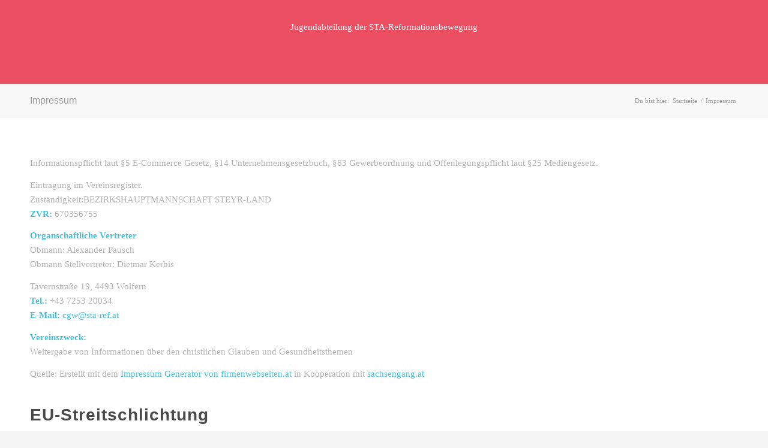

--- FILE ---
content_type: text/html; charset=UTF-8
request_url: https://sta-ref.at/impressum
body_size: 10832
content:
<!DOCTYPE html>
<html lang="de-DE" class="html_stretched responsive av-preloader-disabled av-default-lightbox  html_header_top html_logo_center html_bottom_nav_header html_menu_right html_slim html_header_sticky_disabled html_header_shrinking_disabled html_mobile_menu_phone html_header_searchicon_disabled html_content_align_center html_header_unstick_top_disabled html_header_stretch_disabled html_minimal_header html_minimal_header_shadow html_av-overlay-side html_av-overlay-side-classic html_6 html_av-submenu-noclone html_entry_id_755 av-cookies-no-cookie-consent av-no-preview html_text_menu_active ">
<head>
<meta charset="UTF-8" />
<meta name="robots" content="index, follow" />
<!-- mobile setting -->
<meta name="viewport" content="width=device-width, initial-scale=1">
<!-- Scripts/CSS and wp_head hook -->
<title>Impressum &#8211; Jugendabteilung der STA-Reformationsbewegung</title>
<meta name='robots' content='max-image-preview:large' />
<link rel="alternate" type="application/rss+xml" title="Jugendabteilung der STA-Reformationsbewegung &raquo; Feed" href="https://sta-ref.at/feed" />
<link rel="alternate" type="application/rss+xml" title="Jugendabteilung der STA-Reformationsbewegung &raquo; Kommentar-Feed" href="https://sta-ref.at/comments/feed" />
<link rel="alternate" type="text/calendar" title="Jugendabteilung der STA-Reformationsbewegung &raquo; iCal Feed" href="https://sta-ref.at/events/?ical=1" />
<!-- <link rel='stylesheet' id='avia-grid-css'  href='https://sta-ref.at/wp-content/themes/enfold/css/grid.css?ver=4.6.3.1' type='text/css' media='all' /> -->
<!-- <link rel='stylesheet' id='avia-base-css'  href='https://sta-ref.at/wp-content/themes/enfold/css/base.css?ver=4.6.3.1' type='text/css' media='all' /> -->
<!-- <link rel='stylesheet' id='avia-layout-css'  href='https://sta-ref.at/wp-content/themes/enfold/css/layout.css?ver=4.6.3.1' type='text/css' media='all' /> -->
<!-- <link rel='stylesheet' id='avia-module-audioplayer-css'  href='https://sta-ref.at/wp-content/themes/enfold/config-templatebuilder/avia-shortcodes/audio-player/audio-player.css?ver=6.0.3' type='text/css' media='all' /> -->
<!-- <link rel='stylesheet' id='avia-module-blog-css'  href='https://sta-ref.at/wp-content/themes/enfold/config-templatebuilder/avia-shortcodes/blog/blog.css?ver=6.0.3' type='text/css' media='all' /> -->
<!-- <link rel='stylesheet' id='avia-module-postslider-css'  href='https://sta-ref.at/wp-content/themes/enfold/config-templatebuilder/avia-shortcodes/postslider/postslider.css?ver=6.0.3' type='text/css' media='all' /> -->
<!-- <link rel='stylesheet' id='avia-module-button-css'  href='https://sta-ref.at/wp-content/themes/enfold/config-templatebuilder/avia-shortcodes/buttons/buttons.css?ver=6.0.3' type='text/css' media='all' /> -->
<!-- <link rel='stylesheet' id='avia-module-buttonrow-css'  href='https://sta-ref.at/wp-content/themes/enfold/config-templatebuilder/avia-shortcodes/buttonrow/buttonrow.css?ver=6.0.3' type='text/css' media='all' /> -->
<!-- <link rel='stylesheet' id='avia-module-button-fullwidth-css'  href='https://sta-ref.at/wp-content/themes/enfold/config-templatebuilder/avia-shortcodes/buttons_fullwidth/buttons_fullwidth.css?ver=6.0.3' type='text/css' media='all' /> -->
<!-- <link rel='stylesheet' id='avia-module-catalogue-css'  href='https://sta-ref.at/wp-content/themes/enfold/config-templatebuilder/avia-shortcodes/catalogue/catalogue.css?ver=6.0.3' type='text/css' media='all' /> -->
<!-- <link rel='stylesheet' id='avia-module-comments-css'  href='https://sta-ref.at/wp-content/themes/enfold/config-templatebuilder/avia-shortcodes/comments/comments.css?ver=6.0.3' type='text/css' media='all' /> -->
<!-- <link rel='stylesheet' id='avia-module-contact-css'  href='https://sta-ref.at/wp-content/themes/enfold/config-templatebuilder/avia-shortcodes/contact/contact.css?ver=6.0.3' type='text/css' media='all' /> -->
<!-- <link rel='stylesheet' id='avia-module-slideshow-css'  href='https://sta-ref.at/wp-content/themes/enfold/config-templatebuilder/avia-shortcodes/slideshow/slideshow.css?ver=6.0.3' type='text/css' media='all' /> -->
<!-- <link rel='stylesheet' id='avia-module-slideshow-contentpartner-css'  href='https://sta-ref.at/wp-content/themes/enfold/config-templatebuilder/avia-shortcodes/contentslider/contentslider.css?ver=6.0.3' type='text/css' media='all' /> -->
<!-- <link rel='stylesheet' id='avia-module-countdown-css'  href='https://sta-ref.at/wp-content/themes/enfold/config-templatebuilder/avia-shortcodes/countdown/countdown.css?ver=6.0.3' type='text/css' media='all' /> -->
<!-- <link rel='stylesheet' id='avia-module-events-upcoming-css'  href='https://sta-ref.at/wp-content/themes/enfold/config-templatebuilder/avia-shortcodes/events_upcoming/events_upcoming.css?ver=6.0.3' type='text/css' media='all' /> -->
<!-- <link rel='stylesheet' id='avia-module-gallery-css'  href='https://sta-ref.at/wp-content/themes/enfold/config-templatebuilder/avia-shortcodes/gallery/gallery.css?ver=6.0.3' type='text/css' media='all' /> -->
<!-- <link rel='stylesheet' id='avia-module-gallery-hor-css'  href='https://sta-ref.at/wp-content/themes/enfold/config-templatebuilder/avia-shortcodes/gallery_horizontal/gallery_horizontal.css?ver=6.0.3' type='text/css' media='all' /> -->
<!-- <link rel='stylesheet' id='avia-module-maps-css'  href='https://sta-ref.at/wp-content/themes/enfold/config-templatebuilder/avia-shortcodes/google_maps/google_maps.css?ver=6.0.3' type='text/css' media='all' /> -->
<!-- <link rel='stylesheet' id='avia-module-gridrow-css'  href='https://sta-ref.at/wp-content/themes/enfold/config-templatebuilder/avia-shortcodes/grid_row/grid_row.css?ver=6.0.3' type='text/css' media='all' /> -->
<!-- <link rel='stylesheet' id='avia-module-heading-css'  href='https://sta-ref.at/wp-content/themes/enfold/config-templatebuilder/avia-shortcodes/heading/heading.css?ver=6.0.3' type='text/css' media='all' /> -->
<!-- <link rel='stylesheet' id='avia-module-rotator-css'  href='https://sta-ref.at/wp-content/themes/enfold/config-templatebuilder/avia-shortcodes/headline_rotator/headline_rotator.css?ver=6.0.3' type='text/css' media='all' /> -->
<!-- <link rel='stylesheet' id='avia-module-hr-css'  href='https://sta-ref.at/wp-content/themes/enfold/config-templatebuilder/avia-shortcodes/hr/hr.css?ver=6.0.3' type='text/css' media='all' /> -->
<!-- <link rel='stylesheet' id='avia-module-icon-css'  href='https://sta-ref.at/wp-content/themes/enfold/config-templatebuilder/avia-shortcodes/icon/icon.css?ver=6.0.3' type='text/css' media='all' /> -->
<!-- <link rel='stylesheet' id='avia-module-iconbox-css'  href='https://sta-ref.at/wp-content/themes/enfold/config-templatebuilder/avia-shortcodes/iconbox/iconbox.css?ver=6.0.3' type='text/css' media='all' /> -->
<!-- <link rel='stylesheet' id='avia-module-icongrid-css'  href='https://sta-ref.at/wp-content/themes/enfold/config-templatebuilder/avia-shortcodes/icongrid/icongrid.css?ver=6.0.3' type='text/css' media='all' /> -->
<!-- <link rel='stylesheet' id='avia-module-iconlist-css'  href='https://sta-ref.at/wp-content/themes/enfold/config-templatebuilder/avia-shortcodes/iconlist/iconlist.css?ver=6.0.3' type='text/css' media='all' /> -->
<!-- <link rel='stylesheet' id='avia-module-image-css'  href='https://sta-ref.at/wp-content/themes/enfold/config-templatebuilder/avia-shortcodes/image/image.css?ver=6.0.3' type='text/css' media='all' /> -->
<!-- <link rel='stylesheet' id='avia-module-hotspot-css'  href='https://sta-ref.at/wp-content/themes/enfold/config-templatebuilder/avia-shortcodes/image_hotspots/image_hotspots.css?ver=6.0.3' type='text/css' media='all' /> -->
<!-- <link rel='stylesheet' id='avia-module-magazine-css'  href='https://sta-ref.at/wp-content/themes/enfold/config-templatebuilder/avia-shortcodes/magazine/magazine.css?ver=6.0.3' type='text/css' media='all' /> -->
<!-- <link rel='stylesheet' id='avia-module-masonry-css'  href='https://sta-ref.at/wp-content/themes/enfold/config-templatebuilder/avia-shortcodes/masonry_entries/masonry_entries.css?ver=6.0.3' type='text/css' media='all' /> -->
<!-- <link rel='stylesheet' id='avia-siteloader-css'  href='https://sta-ref.at/wp-content/themes/enfold/css/avia-snippet-site-preloader.css?ver=6.0.3' type='text/css' media='all' /> -->
<!-- <link rel='stylesheet' id='avia-module-menu-css'  href='https://sta-ref.at/wp-content/themes/enfold/config-templatebuilder/avia-shortcodes/menu/menu.css?ver=6.0.3' type='text/css' media='all' /> -->
<!-- <link rel='stylesheet' id='avia-modfule-notification-css'  href='https://sta-ref.at/wp-content/themes/enfold/config-templatebuilder/avia-shortcodes/notification/notification.css?ver=6.0.3' type='text/css' media='all' /> -->
<!-- <link rel='stylesheet' id='avia-module-numbers-css'  href='https://sta-ref.at/wp-content/themes/enfold/config-templatebuilder/avia-shortcodes/numbers/numbers.css?ver=6.0.3' type='text/css' media='all' /> -->
<!-- <link rel='stylesheet' id='avia-module-portfolio-css'  href='https://sta-ref.at/wp-content/themes/enfold/config-templatebuilder/avia-shortcodes/portfolio/portfolio.css?ver=6.0.3' type='text/css' media='all' /> -->
<!-- <link rel='stylesheet' id='avia-module-progress-bar-css'  href='https://sta-ref.at/wp-content/themes/enfold/config-templatebuilder/avia-shortcodes/progressbar/progressbar.css?ver=6.0.3' type='text/css' media='all' /> -->
<!-- <link rel='stylesheet' id='avia-module-promobox-css'  href='https://sta-ref.at/wp-content/themes/enfold/config-templatebuilder/avia-shortcodes/promobox/promobox.css?ver=6.0.3' type='text/css' media='all' /> -->
<!-- <link rel='stylesheet' id='avia-sc-search-css'  href='https://sta-ref.at/wp-content/themes/enfold/config-templatebuilder/avia-shortcodes/search/search.css?ver=6.0.3' type='text/css' media='all' /> -->
<!-- <link rel='stylesheet' id='avia-module-slideshow-accordion-css'  href='https://sta-ref.at/wp-content/themes/enfold/config-templatebuilder/avia-shortcodes/slideshow_accordion/slideshow_accordion.css?ver=6.0.3' type='text/css' media='all' /> -->
<!-- <link rel='stylesheet' id='avia-module-slideshow-feature-image-css'  href='https://sta-ref.at/wp-content/themes/enfold/config-templatebuilder/avia-shortcodes/slideshow_feature_image/slideshow_feature_image.css?ver=6.0.3' type='text/css' media='all' /> -->
<!-- <link rel='stylesheet' id='avia-module-slideshow-fullsize-css'  href='https://sta-ref.at/wp-content/themes/enfold/config-templatebuilder/avia-shortcodes/slideshow_fullsize/slideshow_fullsize.css?ver=6.0.3' type='text/css' media='all' /> -->
<!-- <link rel='stylesheet' id='avia-module-slideshow-fullscreen-css'  href='https://sta-ref.at/wp-content/themes/enfold/config-templatebuilder/avia-shortcodes/slideshow_fullscreen/slideshow_fullscreen.css?ver=6.0.3' type='text/css' media='all' /> -->
<!-- <link rel='stylesheet' id='avia-module-slideshow-ls-css'  href='https://sta-ref.at/wp-content/themes/enfold/config-templatebuilder/avia-shortcodes/slideshow_layerslider/slideshow_layerslider.css?ver=6.0.3' type='text/css' media='all' /> -->
<!-- <link rel='stylesheet' id='avia-module-social-css'  href='https://sta-ref.at/wp-content/themes/enfold/config-templatebuilder/avia-shortcodes/social_share/social_share.css?ver=6.0.3' type='text/css' media='all' /> -->
<!-- <link rel='stylesheet' id='avia-module-tabsection-css'  href='https://sta-ref.at/wp-content/themes/enfold/config-templatebuilder/avia-shortcodes/tab_section/tab_section.css?ver=6.0.3' type='text/css' media='all' /> -->
<!-- <link rel='stylesheet' id='avia-module-table-css'  href='https://sta-ref.at/wp-content/themes/enfold/config-templatebuilder/avia-shortcodes/table/table.css?ver=6.0.3' type='text/css' media='all' /> -->
<!-- <link rel='stylesheet' id='avia-module-tabs-css'  href='https://sta-ref.at/wp-content/themes/enfold/config-templatebuilder/avia-shortcodes/tabs/tabs.css?ver=6.0.3' type='text/css' media='all' /> -->
<!-- <link rel='stylesheet' id='avia-module-team-css'  href='https://sta-ref.at/wp-content/themes/enfold/config-templatebuilder/avia-shortcodes/team/team.css?ver=6.0.3' type='text/css' media='all' /> -->
<!-- <link rel='stylesheet' id='avia-module-testimonials-css'  href='https://sta-ref.at/wp-content/themes/enfold/config-templatebuilder/avia-shortcodes/testimonials/testimonials.css?ver=6.0.3' type='text/css' media='all' /> -->
<!-- <link rel='stylesheet' id='avia-module-timeline-css'  href='https://sta-ref.at/wp-content/themes/enfold/config-templatebuilder/avia-shortcodes/timeline/timeline.css?ver=6.0.3' type='text/css' media='all' /> -->
<!-- <link rel='stylesheet' id='avia-module-toggles-css'  href='https://sta-ref.at/wp-content/themes/enfold/config-templatebuilder/avia-shortcodes/toggles/toggles.css?ver=6.0.3' type='text/css' media='all' /> -->
<!-- <link rel='stylesheet' id='avia-module-video-css'  href='https://sta-ref.at/wp-content/themes/enfold/config-templatebuilder/avia-shortcodes/video/video.css?ver=6.0.3' type='text/css' media='all' /> -->
<!-- <link rel='stylesheet' id='wp-block-library-css'  href='https://sta-ref.at/wp-includes/css/dist/block-library/style.min.css?ver=6.0.3' type='text/css' media='all' /> -->
<link rel="stylesheet" type="text/css" href="//sta-ref.at/wp-content/cache/wpfc-minified/100ys64c/2rv3d.css" media="all"/>
<style id='global-styles-inline-css' type='text/css'>
body{--wp--preset--color--black: #000000;--wp--preset--color--cyan-bluish-gray: #abb8c3;--wp--preset--color--white: #ffffff;--wp--preset--color--pale-pink: #f78da7;--wp--preset--color--vivid-red: #cf2e2e;--wp--preset--color--luminous-vivid-orange: #ff6900;--wp--preset--color--luminous-vivid-amber: #fcb900;--wp--preset--color--light-green-cyan: #7bdcb5;--wp--preset--color--vivid-green-cyan: #00d084;--wp--preset--color--pale-cyan-blue: #8ed1fc;--wp--preset--color--vivid-cyan-blue: #0693e3;--wp--preset--color--vivid-purple: #9b51e0;--wp--preset--gradient--vivid-cyan-blue-to-vivid-purple: linear-gradient(135deg,rgba(6,147,227,1) 0%,rgb(155,81,224) 100%);--wp--preset--gradient--light-green-cyan-to-vivid-green-cyan: linear-gradient(135deg,rgb(122,220,180) 0%,rgb(0,208,130) 100%);--wp--preset--gradient--luminous-vivid-amber-to-luminous-vivid-orange: linear-gradient(135deg,rgba(252,185,0,1) 0%,rgba(255,105,0,1) 100%);--wp--preset--gradient--luminous-vivid-orange-to-vivid-red: linear-gradient(135deg,rgba(255,105,0,1) 0%,rgb(207,46,46) 100%);--wp--preset--gradient--very-light-gray-to-cyan-bluish-gray: linear-gradient(135deg,rgb(238,238,238) 0%,rgb(169,184,195) 100%);--wp--preset--gradient--cool-to-warm-spectrum: linear-gradient(135deg,rgb(74,234,220) 0%,rgb(151,120,209) 20%,rgb(207,42,186) 40%,rgb(238,44,130) 60%,rgb(251,105,98) 80%,rgb(254,248,76) 100%);--wp--preset--gradient--blush-light-purple: linear-gradient(135deg,rgb(255,206,236) 0%,rgb(152,150,240) 100%);--wp--preset--gradient--blush-bordeaux: linear-gradient(135deg,rgb(254,205,165) 0%,rgb(254,45,45) 50%,rgb(107,0,62) 100%);--wp--preset--gradient--luminous-dusk: linear-gradient(135deg,rgb(255,203,112) 0%,rgb(199,81,192) 50%,rgb(65,88,208) 100%);--wp--preset--gradient--pale-ocean: linear-gradient(135deg,rgb(255,245,203) 0%,rgb(182,227,212) 50%,rgb(51,167,181) 100%);--wp--preset--gradient--electric-grass: linear-gradient(135deg,rgb(202,248,128) 0%,rgb(113,206,126) 100%);--wp--preset--gradient--midnight: linear-gradient(135deg,rgb(2,3,129) 0%,rgb(40,116,252) 100%);--wp--preset--duotone--dark-grayscale: url('#wp-duotone-dark-grayscale');--wp--preset--duotone--grayscale: url('#wp-duotone-grayscale');--wp--preset--duotone--purple-yellow: url('#wp-duotone-purple-yellow');--wp--preset--duotone--blue-red: url('#wp-duotone-blue-red');--wp--preset--duotone--midnight: url('#wp-duotone-midnight');--wp--preset--duotone--magenta-yellow: url('#wp-duotone-magenta-yellow');--wp--preset--duotone--purple-green: url('#wp-duotone-purple-green');--wp--preset--duotone--blue-orange: url('#wp-duotone-blue-orange');--wp--preset--font-size--small: 13px;--wp--preset--font-size--medium: 20px;--wp--preset--font-size--large: 36px;--wp--preset--font-size--x-large: 42px;}.has-black-color{color: var(--wp--preset--color--black) !important;}.has-cyan-bluish-gray-color{color: var(--wp--preset--color--cyan-bluish-gray) !important;}.has-white-color{color: var(--wp--preset--color--white) !important;}.has-pale-pink-color{color: var(--wp--preset--color--pale-pink) !important;}.has-vivid-red-color{color: var(--wp--preset--color--vivid-red) !important;}.has-luminous-vivid-orange-color{color: var(--wp--preset--color--luminous-vivid-orange) !important;}.has-luminous-vivid-amber-color{color: var(--wp--preset--color--luminous-vivid-amber) !important;}.has-light-green-cyan-color{color: var(--wp--preset--color--light-green-cyan) !important;}.has-vivid-green-cyan-color{color: var(--wp--preset--color--vivid-green-cyan) !important;}.has-pale-cyan-blue-color{color: var(--wp--preset--color--pale-cyan-blue) !important;}.has-vivid-cyan-blue-color{color: var(--wp--preset--color--vivid-cyan-blue) !important;}.has-vivid-purple-color{color: var(--wp--preset--color--vivid-purple) !important;}.has-black-background-color{background-color: var(--wp--preset--color--black) !important;}.has-cyan-bluish-gray-background-color{background-color: var(--wp--preset--color--cyan-bluish-gray) !important;}.has-white-background-color{background-color: var(--wp--preset--color--white) !important;}.has-pale-pink-background-color{background-color: var(--wp--preset--color--pale-pink) !important;}.has-vivid-red-background-color{background-color: var(--wp--preset--color--vivid-red) !important;}.has-luminous-vivid-orange-background-color{background-color: var(--wp--preset--color--luminous-vivid-orange) !important;}.has-luminous-vivid-amber-background-color{background-color: var(--wp--preset--color--luminous-vivid-amber) !important;}.has-light-green-cyan-background-color{background-color: var(--wp--preset--color--light-green-cyan) !important;}.has-vivid-green-cyan-background-color{background-color: var(--wp--preset--color--vivid-green-cyan) !important;}.has-pale-cyan-blue-background-color{background-color: var(--wp--preset--color--pale-cyan-blue) !important;}.has-vivid-cyan-blue-background-color{background-color: var(--wp--preset--color--vivid-cyan-blue) !important;}.has-vivid-purple-background-color{background-color: var(--wp--preset--color--vivid-purple) !important;}.has-black-border-color{border-color: var(--wp--preset--color--black) !important;}.has-cyan-bluish-gray-border-color{border-color: var(--wp--preset--color--cyan-bluish-gray) !important;}.has-white-border-color{border-color: var(--wp--preset--color--white) !important;}.has-pale-pink-border-color{border-color: var(--wp--preset--color--pale-pink) !important;}.has-vivid-red-border-color{border-color: var(--wp--preset--color--vivid-red) !important;}.has-luminous-vivid-orange-border-color{border-color: var(--wp--preset--color--luminous-vivid-orange) !important;}.has-luminous-vivid-amber-border-color{border-color: var(--wp--preset--color--luminous-vivid-amber) !important;}.has-light-green-cyan-border-color{border-color: var(--wp--preset--color--light-green-cyan) !important;}.has-vivid-green-cyan-border-color{border-color: var(--wp--preset--color--vivid-green-cyan) !important;}.has-pale-cyan-blue-border-color{border-color: var(--wp--preset--color--pale-cyan-blue) !important;}.has-vivid-cyan-blue-border-color{border-color: var(--wp--preset--color--vivid-cyan-blue) !important;}.has-vivid-purple-border-color{border-color: var(--wp--preset--color--vivid-purple) !important;}.has-vivid-cyan-blue-to-vivid-purple-gradient-background{background: var(--wp--preset--gradient--vivid-cyan-blue-to-vivid-purple) !important;}.has-light-green-cyan-to-vivid-green-cyan-gradient-background{background: var(--wp--preset--gradient--light-green-cyan-to-vivid-green-cyan) !important;}.has-luminous-vivid-amber-to-luminous-vivid-orange-gradient-background{background: var(--wp--preset--gradient--luminous-vivid-amber-to-luminous-vivid-orange) !important;}.has-luminous-vivid-orange-to-vivid-red-gradient-background{background: var(--wp--preset--gradient--luminous-vivid-orange-to-vivid-red) !important;}.has-very-light-gray-to-cyan-bluish-gray-gradient-background{background: var(--wp--preset--gradient--very-light-gray-to-cyan-bluish-gray) !important;}.has-cool-to-warm-spectrum-gradient-background{background: var(--wp--preset--gradient--cool-to-warm-spectrum) !important;}.has-blush-light-purple-gradient-background{background: var(--wp--preset--gradient--blush-light-purple) !important;}.has-blush-bordeaux-gradient-background{background: var(--wp--preset--gradient--blush-bordeaux) !important;}.has-luminous-dusk-gradient-background{background: var(--wp--preset--gradient--luminous-dusk) !important;}.has-pale-ocean-gradient-background{background: var(--wp--preset--gradient--pale-ocean) !important;}.has-electric-grass-gradient-background{background: var(--wp--preset--gradient--electric-grass) !important;}.has-midnight-gradient-background{background: var(--wp--preset--gradient--midnight) !important;}.has-small-font-size{font-size: var(--wp--preset--font-size--small) !important;}.has-medium-font-size{font-size: var(--wp--preset--font-size--medium) !important;}.has-large-font-size{font-size: var(--wp--preset--font-size--large) !important;}.has-x-large-font-size{font-size: var(--wp--preset--font-size--x-large) !important;}
</style>
<!-- <link rel='stylesheet' id='avia-scs-css'  href='https://sta-ref.at/wp-content/themes/enfold/css/shortcodes.css?ver=4.6.3.1' type='text/css' media='all' /> -->
<link rel="stylesheet" type="text/css" href="//sta-ref.at/wp-content/cache/wpfc-minified/fgc93rzy/2rv3c.css" media="all"/>
<!-- <link rel='stylesheet' id='avia-popup-css-css'  href='https://sta-ref.at/wp-content/themes/enfold/js/aviapopup/magnific-popup.css?ver=4.6.3.1' type='text/css' media='screen' /> -->
<!-- <link rel='stylesheet' id='avia-lightbox-css'  href='https://sta-ref.at/wp-content/themes/enfold/css/avia-snippet-lightbox.css?ver=4.6.3.1' type='text/css' media='screen' /> -->
<!-- <link rel='stylesheet' id='avia-widget-css-css'  href='https://sta-ref.at/wp-content/themes/enfold/css/avia-snippet-widget.css?ver=4.6.3.1' type='text/css' media='screen' /> -->
<link rel="stylesheet" type="text/css" href="//sta-ref.at/wp-content/cache/wpfc-minified/g2sw2gng/2rv3c.css" media="screen"/>
<!-- <link rel='stylesheet' id='avia-dynamic-css'  href='https://sta-ref.at/wp-content/uploads/dynamic_avia/enfold_child.css?ver=6303f7eaf39d1' type='text/css' media='all' /> -->
<!-- <link rel='stylesheet' id='avia-custom-css'  href='https://sta-ref.at/wp-content/themes/enfold/css/custom.css?ver=4.6.3.1' type='text/css' media='all' /> -->
<!-- <link rel='stylesheet' id='avia-style-css'  href='https://sta-ref.at/wp-content/themes/enfold-child/style.css?ver=4.6.3.1' type='text/css' media='all' /> -->
<!-- <link rel='stylesheet' id='avia-events-cal-css'  href='https://sta-ref.at/wp-content/themes/enfold/config-events-calendar/event-mod.css?ver=6.0.3' type='text/css' media='all' /> -->
<link rel="stylesheet" type="text/css" href="//sta-ref.at/wp-content/cache/wpfc-minified/etimmzmv/2rv3e.css" media="all"/>
<script src='//sta-ref.at/wp-content/cache/wpfc-minified/dqk53kpx/2rv3d.js' type="text/javascript"></script>
<!-- <script type='text/javascript' src='https://sta-ref.at/wp-includes/js/jquery/jquery.min.js?ver=3.6.0' id='jquery-core-js'></script> -->
<!-- <script type='text/javascript' src='https://sta-ref.at/wp-includes/js/jquery/jquery-migrate.min.js?ver=3.3.2' id='jquery-migrate-js'></script> -->
<!-- <script type='text/javascript' src='https://sta-ref.at/wp-content/themes/enfold/js/avia-compat.js?ver=4.6.3.1' id='avia-compat-js'></script> -->
<link rel="https://api.w.org/" href="https://sta-ref.at/wp-json/" /><link rel="alternate" type="application/json" href="https://sta-ref.at/wp-json/wp/v2/pages/755" /><link rel="EditURI" type="application/rsd+xml" title="RSD" href="https://sta-ref.at/xmlrpc.php?rsd" />
<link rel="wlwmanifest" type="application/wlwmanifest+xml" href="https://sta-ref.at/wp-includes/wlwmanifest.xml" /> 
<meta name="generator" content="WordPress 6.0.3" />
<link rel="canonical" href="https://sta-ref.at/impressum" />
<link rel='shortlink' href='https://sta-ref.at/?p=755' />
<link rel="alternate" type="application/json+oembed" href="https://sta-ref.at/wp-json/oembed/1.0/embed?url=https%3A%2F%2Fsta-ref.at%2Fimpressum" />
<link rel="alternate" type="text/xml+oembed" href="https://sta-ref.at/wp-json/oembed/1.0/embed?url=https%3A%2F%2Fsta-ref.at%2Fimpressum&#038;format=xml" />
<meta name="tec-api-version" content="v1"><meta name="tec-api-origin" content="https://sta-ref.at"><link rel="alternate" href="https://sta-ref.at/wp-json/tribe/events/v1/" /><link rel="profile" href="http://gmpg.org/xfn/11" />
<link rel="alternate" type="application/rss+xml" title="Jugendabteilung der STA-Reformationsbewegung RSS2 Feed" href="https://sta-ref.at/feed" />
<link rel="pingback" href="https://sta-ref.at/xmlrpc.php" />
<!--[if lt IE 9]><script src="https://sta-ref.at/wp-content/themes/enfold/js/html5shiv.js"></script><![endif]-->
<style type='text/css'>
@font-face {font-family: 'entypo-fontello'; font-weight: normal; font-style: normal; font-display: auto;
src: url('https://sta-ref.at/wp-content/themes/enfold/config-templatebuilder/avia-template-builder/assets/fonts/entypo-fontello.eot');
src: url('https://sta-ref.at/wp-content/themes/enfold/config-templatebuilder/avia-template-builder/assets/fonts/entypo-fontello.eot?#iefix') format('embedded-opentype'), 
url('https://sta-ref.at/wp-content/themes/enfold/config-templatebuilder/avia-template-builder/assets/fonts/entypo-fontello.woff') format('woff'), 
url('https://sta-ref.at/wp-content/themes/enfold/config-templatebuilder/avia-template-builder/assets/fonts/entypo-fontello.ttf') format('truetype'), 
url('https://sta-ref.at/wp-content/themes/enfold/config-templatebuilder/avia-template-builder/assets/fonts/entypo-fontello.svg#entypo-fontello') format('svg');
} #top .avia-font-entypo-fontello, body .avia-font-entypo-fontello, html body [data-av_iconfont='entypo-fontello']:before{ font-family: 'entypo-fontello'; }
</style>
<!--
Debugging Info for Theme support: 
Theme: Enfold
Version: 4.6.3.1
Installed: enfold
AviaFramework Version: 5.0
AviaBuilder Version: 0.9.5
aviaElementManager Version: 1.0.1
- - - - - - - - - - -
ChildTheme: Enfold Child
ChildTheme Version: 1.0
ChildTheme Installed: enfold
ML:268435456-PU:58-PLA:7
WP:6.0.3
Compress: CSS:disabled - JS:disabled
Updates: disabled
PLAu:7
-->
</head>
<body id="top" class="page-template-default page page-id-755 rtl_columns stretched georgia-websave georgia helvetica-neue-websave helvetica_neue tribe-no-js av-recaptcha-enabled av-google-badge-hide" itemscope="itemscope" itemtype="https://schema.org/WebPage" >
<svg xmlns="http://www.w3.org/2000/svg" viewBox="0 0 0 0" width="0" height="0" focusable="false" role="none" style="visibility: hidden; position: absolute; left: -9999px; overflow: hidden;" ><defs><filter id="wp-duotone-dark-grayscale"><feColorMatrix color-interpolation-filters="sRGB" type="matrix" values=" .299 .587 .114 0 0 .299 .587 .114 0 0 .299 .587 .114 0 0 .299 .587 .114 0 0 " /><feComponentTransfer color-interpolation-filters="sRGB" ><feFuncR type="table" tableValues="0 0.49803921568627" /><feFuncG type="table" tableValues="0 0.49803921568627" /><feFuncB type="table" tableValues="0 0.49803921568627" /><feFuncA type="table" tableValues="1 1" /></feComponentTransfer><feComposite in2="SourceGraphic" operator="in" /></filter></defs></svg><svg xmlns="http://www.w3.org/2000/svg" viewBox="0 0 0 0" width="0" height="0" focusable="false" role="none" style="visibility: hidden; position: absolute; left: -9999px; overflow: hidden;" ><defs><filter id="wp-duotone-grayscale"><feColorMatrix color-interpolation-filters="sRGB" type="matrix" values=" .299 .587 .114 0 0 .299 .587 .114 0 0 .299 .587 .114 0 0 .299 .587 .114 0 0 " /><feComponentTransfer color-interpolation-filters="sRGB" ><feFuncR type="table" tableValues="0 1" /><feFuncG type="table" tableValues="0 1" /><feFuncB type="table" tableValues="0 1" /><feFuncA type="table" tableValues="1 1" /></feComponentTransfer><feComposite in2="SourceGraphic" operator="in" /></filter></defs></svg><svg xmlns="http://www.w3.org/2000/svg" viewBox="0 0 0 0" width="0" height="0" focusable="false" role="none" style="visibility: hidden; position: absolute; left: -9999px; overflow: hidden;" ><defs><filter id="wp-duotone-purple-yellow"><feColorMatrix color-interpolation-filters="sRGB" type="matrix" values=" .299 .587 .114 0 0 .299 .587 .114 0 0 .299 .587 .114 0 0 .299 .587 .114 0 0 " /><feComponentTransfer color-interpolation-filters="sRGB" ><feFuncR type="table" tableValues="0.54901960784314 0.98823529411765" /><feFuncG type="table" tableValues="0 1" /><feFuncB type="table" tableValues="0.71764705882353 0.25490196078431" /><feFuncA type="table" tableValues="1 1" /></feComponentTransfer><feComposite in2="SourceGraphic" operator="in" /></filter></defs></svg><svg xmlns="http://www.w3.org/2000/svg" viewBox="0 0 0 0" width="0" height="0" focusable="false" role="none" style="visibility: hidden; position: absolute; left: -9999px; overflow: hidden;" ><defs><filter id="wp-duotone-blue-red"><feColorMatrix color-interpolation-filters="sRGB" type="matrix" values=" .299 .587 .114 0 0 .299 .587 .114 0 0 .299 .587 .114 0 0 .299 .587 .114 0 0 " /><feComponentTransfer color-interpolation-filters="sRGB" ><feFuncR type="table" tableValues="0 1" /><feFuncG type="table" tableValues="0 0.27843137254902" /><feFuncB type="table" tableValues="0.5921568627451 0.27843137254902" /><feFuncA type="table" tableValues="1 1" /></feComponentTransfer><feComposite in2="SourceGraphic" operator="in" /></filter></defs></svg><svg xmlns="http://www.w3.org/2000/svg" viewBox="0 0 0 0" width="0" height="0" focusable="false" role="none" style="visibility: hidden; position: absolute; left: -9999px; overflow: hidden;" ><defs><filter id="wp-duotone-midnight"><feColorMatrix color-interpolation-filters="sRGB" type="matrix" values=" .299 .587 .114 0 0 .299 .587 .114 0 0 .299 .587 .114 0 0 .299 .587 .114 0 0 " /><feComponentTransfer color-interpolation-filters="sRGB" ><feFuncR type="table" tableValues="0 0" /><feFuncG type="table" tableValues="0 0.64705882352941" /><feFuncB type="table" tableValues="0 1" /><feFuncA type="table" tableValues="1 1" /></feComponentTransfer><feComposite in2="SourceGraphic" operator="in" /></filter></defs></svg><svg xmlns="http://www.w3.org/2000/svg" viewBox="0 0 0 0" width="0" height="0" focusable="false" role="none" style="visibility: hidden; position: absolute; left: -9999px; overflow: hidden;" ><defs><filter id="wp-duotone-magenta-yellow"><feColorMatrix color-interpolation-filters="sRGB" type="matrix" values=" .299 .587 .114 0 0 .299 .587 .114 0 0 .299 .587 .114 0 0 .299 .587 .114 0 0 " /><feComponentTransfer color-interpolation-filters="sRGB" ><feFuncR type="table" tableValues="0.78039215686275 1" /><feFuncG type="table" tableValues="0 0.94901960784314" /><feFuncB type="table" tableValues="0.35294117647059 0.47058823529412" /><feFuncA type="table" tableValues="1 1" /></feComponentTransfer><feComposite in2="SourceGraphic" operator="in" /></filter></defs></svg><svg xmlns="http://www.w3.org/2000/svg" viewBox="0 0 0 0" width="0" height="0" focusable="false" role="none" style="visibility: hidden; position: absolute; left: -9999px; overflow: hidden;" ><defs><filter id="wp-duotone-purple-green"><feColorMatrix color-interpolation-filters="sRGB" type="matrix" values=" .299 .587 .114 0 0 .299 .587 .114 0 0 .299 .587 .114 0 0 .299 .587 .114 0 0 " /><feComponentTransfer color-interpolation-filters="sRGB" ><feFuncR type="table" tableValues="0.65098039215686 0.40392156862745" /><feFuncG type="table" tableValues="0 1" /><feFuncB type="table" tableValues="0.44705882352941 0.4" /><feFuncA type="table" tableValues="1 1" /></feComponentTransfer><feComposite in2="SourceGraphic" operator="in" /></filter></defs></svg><svg xmlns="http://www.w3.org/2000/svg" viewBox="0 0 0 0" width="0" height="0" focusable="false" role="none" style="visibility: hidden; position: absolute; left: -9999px; overflow: hidden;" ><defs><filter id="wp-duotone-blue-orange"><feColorMatrix color-interpolation-filters="sRGB" type="matrix" values=" .299 .587 .114 0 0 .299 .587 .114 0 0 .299 .587 .114 0 0 .299 .587 .114 0 0 " /><feComponentTransfer color-interpolation-filters="sRGB" ><feFuncR type="table" tableValues="0.098039215686275 1" /><feFuncG type="table" tableValues="0 0.66274509803922" /><feFuncB type="table" tableValues="0.84705882352941 0.41960784313725" /><feFuncA type="table" tableValues="1 1" /></feComponentTransfer><feComposite in2="SourceGraphic" operator="in" /></filter></defs></svg>
<div id='wrap_all'>
<header id='header' class='all_colors header_color light_bg_color  av_header_top av_logo_center av_bottom_nav_header av_menu_right av_slim av_header_sticky_disabled av_header_shrinking_disabled av_header_stretch_disabled av_mobile_menu_phone av_header_searchicon_disabled av_header_unstick_top_disabled av_minimal_header av_minimal_header_shadow av_header_border_disabled'  role="banner" itemscope="itemscope" itemtype="https://schema.org/WPHeader" >
<div  id='header_main' class='container_wrap container_wrap_logo'>
<div class='container av-logo-container'><div class='inner-container'><span class='logo bg-logo'><a href='https://sta-ref.at/'>Jugendabteilung der STA-Reformationsbewegung</a></span></div></div><div id='header_main_alternate' class='container_wrap'><div class='container'><nav class='main_menu' data-selectname='Seite auswählen'  role="navigation" itemscope="itemscope" itemtype="https://schema.org/SiteNavigationElement" ><div class="avia-menu av-main-nav-wrap"><ul id="avia-menu" class="menu av-main-nav"><li class="av-burger-menu-main menu-item-avia-special ">
<a href="#">
<span class="av-hamburger av-hamburger--spin av-js-hamburger">
<span class="av-hamburger-box">
<span class="av-hamburger-inner"></span>
<strong>Menü</strong>
</span>
</span>
</a>
</li></ul></div></nav></div> </div> 
<!-- end container_wrap-->
</div>
<div id="avia_alternate_menu" style="display: none;"><nav class='main_menu' data-selectname='Seite auswählen'  role="navigation" itemscope="itemscope" itemtype="https://schema.org/SiteNavigationElement" ><div class='avia-menu fallback_menu av-main-nav-wrap'><ul id='avia-menu' class='menu avia_mega av-main-nav'><li class='menu-item'><a href='https://sta-ref.at'>Startseite</a></li><li class="page_item menu-item page-item-752"><a href="https://sta-ref.at/datenschutzerklaerung">Datenschutzerklärung</a></li>
<li class="page_item menu-item page-item-755 current_page_item menu-item"><a href="https://sta-ref.at/impressum" aria-current="page">Impressum</a></li>
<li class="av-burger-menu-main menu-item-avia-special ">
<a href="#">
<span class="av-hamburger av-hamburger--spin av-js-hamburger">
<span class="av-hamburger-box">
<span class="av-hamburger-inner"></span>
<strong>Menü</strong>
</span>
</span>
</a>
</li></ul></div></nav></div>		<div class='header_bg'></div>
<!-- end header -->
</header>
<div id='main' class='all_colors' data-scroll-offset='0'>
<div class='stretch_full container_wrap alternate_color light_bg_color title_container'><div class='container'><h1 class='main-title entry-title '><a href='https://sta-ref.at/impressum' rel='bookmark' title='Permanenter Link zu: Impressum'  itemprop="headline" >Impressum</a></h1><div class="breadcrumb breadcrumbs avia-breadcrumbs"><div class="breadcrumb-trail" xmlns:v="https://rdf.data-vocabulary.org/#"><span class="trail-before"><span class="breadcrumb-title">Du bist hier:</span></span> <span><a rel="v:url" property="v:title" href="https://sta-ref.at" title="Jugendabteilung der STA-Reformationsbewegung"  class="trail-begin">Startseite</a></span> <span class="sep">/</span> <span class="trail-end">Impressum</span></div></div></div></div>
<div class='container_wrap container_wrap_first main_color fullsize'>
<div class='container'>
<main class='template-page content  av-content-full alpha units'  role="main" itemprop="mainContentOfPage" >
<article class='post-entry post-entry-type-page post-entry-755'  itemscope="itemscope" itemtype="https://schema.org/CreativeWork" >
<div class="entry-content-wrapper clearfix">
<header class="entry-content-header"></header><div class="entry-content"  itemprop="text" >
<p>Informationspflicht laut §5 E-Commerce Gesetz, §14 Unternehmensgesetzbuch, §63 Gewerbeordnung und Offenlegungspflicht laut §25 Mediengesetz.</p>
<p>Eintragung im Vereinsregister.<br>Zuständigkeit:BEZIRKSHAUPTMANNSCHAFT STEYR-LAND<br><strong>ZVR:</strong> 670356755</p>
<p><strong>Organschaftliche Vertreter</strong><br>Obmann: Alexander Pausch<br>Obmann Stellvertreter: Dietmar Kerbis</p>
<p>Tavernstraße 19, 4493 Wolfern<br><strong>Tel.:</strong> +43 7253 20034<br><strong>E-Mail:</strong> <a href="mailto:cgw@sta-ref.at">cgw@sta-ref.at</a></p>
<p><strong>Vereinszweck:</strong><br>Weitergabe von Informationen über den christlichen Glauben und Gesundheitsthemen</p>
<p>Quelle: Erstellt mit dem <a href="https://www.firmenwebseiten.at/impressum-generator/">Impressum Generator von firmenwebseiten.at</a> in Kooperation mit <a href="https://www.sachsengang.at/">sachsengang.at</a></p>
<h2>EU-Streitschlichtung</h2>
<p>Gemäß Verordnung über Online-Streitbeilegung in Verbraucherangelegenheiten (ODR-Verordnung, ODR-VO) möchten wir Sie über die Online-Streitbeilegungsplattform (OS-Plattform) informieren.<br>Verbraucher haben die Möglichkeit, Beschwerden an die Online Streitbeilegungsplattform der Europäischen Kommission unter <a href="http://ec.europa.eu/odr?tid=221063543">http://ec.europa.eu/odr</a> zu richten. Die dafür notwendigen Kontaktdaten finden Sie oberhalb in unserem Impressum.</p>
<p>Wir möchten Sie jedoch darauf hinweisen, dass wir nicht bereit oder verpflichtet sind, an Streitbeilegungsverfahren vor einer Verbraucherschlichtungsstelle teilzunehmen.</p>
<h2>Haftung für Inhalte dieser Webseite</h2>
<p>Wir entwickeln die Inhalte dieser Webseite ständig weiter und bemühen uns korrekte und aktuelle Informationen bereitzustellen. Leider können wir keine Haftung für die Korrektheit aller Inhalte auf dieser Webseite übernehmen, speziell für jene die seitens Dritter bereitgestellt wurden.</p>
<p>Sollten Ihnen problematische oder rechtswidrige Inhalte auffallen, bitte wir Sie uns umgehend zu kontaktieren, Sie finden die Kontaktdaten im Impressum.</p>
<h2>Haftung für Links auf dieser Webseite</h2>
<p>Unsere Webseite enthält Links zu anderen Webseiten für deren Inhalt wir nicht verantwortlich sind. Haftung für verlinkte Websites besteht laut <a href="https://www.ris.bka.gv.at/Dokument.wxe?Abfrage=Bundesnormen&amp;Dokumentnummer=NOR40025813&amp;tid=221063543">§ 17 ECG</a> für uns nicht, da wir keine Kenntnis rechtswidriger Tätigkeiten hatten und haben, uns solche Rechtswidrigkeiten auch bisher nicht aufgefallen sind und wir Links sofort entfernen würden, wenn uns Rechtswidrigkeiten bekannt werden.</p>
<p>Wenn Ihnen rechtswidrige Links auf unserer Website auffallen, bitte wir Sie uns zu kontaktieren, Sie finden die Kontaktdaten im Impressum.</p>
<h2>Urheberrechtshinweis</h2>
<p>Alle Inhalte dieser Webseite (Bilder, Fotos, Texte, Videos) unterliegen dem Urheberrecht. Falls notwendig, werden wir die unerlaubte Nutzung von Teilen der Inhalte unserer Seite rechtlich verfolgen.</p>
<h2>Bildernachweis</h2>
<p>Die Bilder, Fotos und Grafiken auf dieser Webseite sind urheberrechtlich geschützt. Es werden auch kostenlose Bilder von pixabay.com verwendet.</p>
<h3><em>Kontakt</em></h3>
<p>Telefon: +43 7253 20034<br>E-Mail: cgw@sta-ref.at</p>
</div><footer class="entry-footer"></footer>			</div>
</article><!--end post-entry-->
<!--end content-->
</main>
</div><!--end container-->
</div><!-- close default .container_wrap element -->
		
<footer class='container_wrap socket_color' id='socket'  role="contentinfo" itemscope="itemscope" itemtype="https://schema.org/WPFooter" >
<div class='container'>
<span class='copyright'>© Copyright - Christliches Gesundheitswerk e.V.   |    <a href=" https://sta-ref.at/datenschutzerklaerung">Datenschutzerklärung</a>    |    <a href="https://sta-ref.at/impressum">Impressum</a>   </span>
</div>
<!-- ####### END SOCKET CONTAINER ####### -->
</footer>
<!-- end main -->
</div>
<!-- end wrap_all --></div>
<a href='#top' title='Nach oben scrollen' id='scroll-top-link' aria-hidden='true' data-av_icon='' data-av_iconfont='entypo-fontello'><span class="avia_hidden_link_text">Nach oben scrollen</span></a>
<div id="fb-root"></div>
<script>
( function ( body ) {
'use strict';
body.className = body.className.replace( /\btribe-no-js\b/, 'tribe-js' );
} )( document.body );
</script>
<script type='text/javascript'>
/* <![CDATA[ */  
var avia_framework_globals = avia_framework_globals || {};
avia_framework_globals.frameworkUrl = 'https://sta-ref.at/wp-content/themes/enfold/framework/';
avia_framework_globals.installedAt = 'https://sta-ref.at/wp-content/themes/enfold/';
avia_framework_globals.ajaxurl = 'https://sta-ref.at/wp-admin/admin-ajax.php';
/* ]]> */ 
</script>
<script> /* <![CDATA[ */var tribe_l10n_datatables = {"aria":{"sort_ascending":": aktivieren, um Spalte aufsteigend zu sortieren","sort_descending":": aktivieren, um Spalte absteigend zu sortieren"},"length_menu":"Show _MENU_ entries","empty_table":"Keine Daten verf\u00fcgbar in der Tabelle","info":"Zeige von _START_ bis _END_ von ingesamt _TOTAL_ Eintr\u00e4gen","info_empty":"Zeige 0 bis 0 von 0 Eintr\u00e4gen","info_filtered":"(gefiltert von _MAX_ Gesamt Eintr\u00e4gen)","zero_records":"Keine Zeilen gefunden","search":"Suche:","all_selected_text":"Alle Objekte auf dieser Seite wurden selektiert. ","select_all_link":"Alle Seiten selektieren","clear_selection":"Auswahl aufheben.","pagination":{"all":"Alle","next":"N\u00e4chste","previous":"Vorherige"},"select":{"rows":{"0":"","_":": Ausgew\u00e4hlte %d Zeilen","1":": Ausgew\u00e4hlte 1 Zeile"}},"datepicker":{"dayNames":["Sonntag","Montag","Dienstag","Mittwoch","Donnerstag","Freitag","Samstag"],"dayNamesShort":["So","Mo","Di","Mi","Do","Fr","Sa"],"dayNamesMin":["S","M","D","M","D","F","S"],"monthNames":["Januar","Februar","M\u00e4rz","April","Mai","Juni","Juli","August","September","Oktober","November","Dezember"],"monthNamesShort":["Januar","Februar","M\u00e4rz","April","Mai","Juni","Juli","August","September","Oktober","November","Dezember"],"monthNamesMin":["Jan","Feb","Mrz","Apr","Mai","Jun","Jul","Aug","Sep","Okt","Nov","Dez"],"nextText":"Weiter","prevText":"Zur\u00fcck","currentText":"Heute","closeText":"Erledigt","today":"Heute","clear":"Leeren"}};/* ]]> */ </script><script type='text/javascript' src='https://sta-ref.at/wp-content/themes/enfold/js/avia.js?ver=4.6.3.1' id='avia-default-js'></script>
<script type='text/javascript' src='https://sta-ref.at/wp-content/themes/enfold/js/shortcodes.js?ver=4.6.3.1' id='avia-shortcodes-js'></script>
<script type='text/javascript' src='https://sta-ref.at/wp-content/themes/enfold/config-templatebuilder/avia-shortcodes/audio-player/audio-player.js?ver=6.0.3' id='avia-module-audioplayer-js'></script>
<script type='text/javascript' src='https://sta-ref.at/wp-content/themes/enfold/config-templatebuilder/avia-shortcodes/contact/contact.js?ver=6.0.3' id='avia-module-contact-js'></script>
<script type='text/javascript' src='https://sta-ref.at/wp-content/themes/enfold/config-templatebuilder/avia-shortcodes/slideshow/slideshow.js?ver=6.0.3' id='avia-module-slideshow-js'></script>
<script type='text/javascript' src='https://sta-ref.at/wp-content/themes/enfold/config-templatebuilder/avia-shortcodes/countdown/countdown.js?ver=6.0.3' id='avia-module-countdown-js'></script>
<script type='text/javascript' src='https://sta-ref.at/wp-content/themes/enfold/config-templatebuilder/avia-shortcodes/gallery/gallery.js?ver=6.0.3' id='avia-module-gallery-js'></script>
<script type='text/javascript' src='https://sta-ref.at/wp-content/themes/enfold/config-templatebuilder/avia-shortcodes/gallery_horizontal/gallery_horizontal.js?ver=6.0.3' id='avia-module-gallery-hor-js'></script>
<script type='text/javascript' src='https://sta-ref.at/wp-content/themes/enfold/config-templatebuilder/avia-shortcodes/headline_rotator/headline_rotator.js?ver=6.0.3' id='avia-module-rotator-js'></script>
<script type='text/javascript' src='https://sta-ref.at/wp-content/themes/enfold/config-templatebuilder/avia-shortcodes/icongrid/icongrid.js?ver=6.0.3' id='avia-module-icongrid-js'></script>
<script type='text/javascript' src='https://sta-ref.at/wp-content/themes/enfold/config-templatebuilder/avia-shortcodes/iconlist/iconlist.js?ver=6.0.3' id='avia-module-iconlist-js'></script>
<script type='text/javascript' src='https://sta-ref.at/wp-content/themes/enfold/config-templatebuilder/avia-shortcodes/image_hotspots/image_hotspots.js?ver=6.0.3' id='avia-module-hotspot-js'></script>
<script type='text/javascript' src='https://sta-ref.at/wp-content/themes/enfold/config-templatebuilder/avia-shortcodes/magazine/magazine.js?ver=6.0.3' id='avia-module-magazine-js'></script>
<script type='text/javascript' src='https://sta-ref.at/wp-content/themes/enfold/config-templatebuilder/avia-shortcodes/portfolio/isotope.js?ver=6.0.3' id='avia-module-isotope-js'></script>
<script type='text/javascript' src='https://sta-ref.at/wp-content/themes/enfold/config-templatebuilder/avia-shortcodes/masonry_entries/masonry_entries.js?ver=6.0.3' id='avia-module-masonry-js'></script>
<script type='text/javascript' src='https://sta-ref.at/wp-content/themes/enfold/config-templatebuilder/avia-shortcodes/menu/menu.js?ver=6.0.3' id='avia-module-menu-js'></script>
<script type='text/javascript' src='https://sta-ref.at/wp-content/themes/enfold/config-templatebuilder/avia-shortcodes/notification/notification.js?ver=6.0.3' id='avia-mofdule-notification-js'></script>
<script type='text/javascript' src='https://sta-ref.at/wp-content/themes/enfold/config-templatebuilder/avia-shortcodes/numbers/numbers.js?ver=6.0.3' id='avia-module-numbers-js'></script>
<script type='text/javascript' src='https://sta-ref.at/wp-content/themes/enfold/config-templatebuilder/avia-shortcodes/portfolio/portfolio.js?ver=6.0.3' id='avia-module-portfolio-js'></script>
<script type='text/javascript' src='https://sta-ref.at/wp-content/themes/enfold/config-templatebuilder/avia-shortcodes/progressbar/progressbar.js?ver=6.0.3' id='avia-module-progress-bar-js'></script>
<script type='text/javascript' src='https://sta-ref.at/wp-content/themes/enfold/config-templatebuilder/avia-shortcodes/slideshow/slideshow-video.js?ver=6.0.3' id='avia-module-slideshow-video-js'></script>
<script type='text/javascript' src='https://sta-ref.at/wp-content/themes/enfold/config-templatebuilder/avia-shortcodes/slideshow_accordion/slideshow_accordion.js?ver=6.0.3' id='avia-module-slideshow-accordion-js'></script>
<script type='text/javascript' src='https://sta-ref.at/wp-content/themes/enfold/config-templatebuilder/avia-shortcodes/slideshow_fullscreen/slideshow_fullscreen.js?ver=6.0.3' id='avia-module-slideshow-fullscreen-js'></script>
<script type='text/javascript' src='https://sta-ref.at/wp-content/themes/enfold/config-templatebuilder/avia-shortcodes/slideshow_layerslider/slideshow_layerslider.js?ver=6.0.3' id='avia-module-slideshow-ls-js'></script>
<script type='text/javascript' src='https://sta-ref.at/wp-content/themes/enfold/config-templatebuilder/avia-shortcodes/tab_section/tab_section.js?ver=6.0.3' id='avia-module-tabsection-js'></script>
<script type='text/javascript' src='https://sta-ref.at/wp-content/themes/enfold/config-templatebuilder/avia-shortcodes/tabs/tabs.js?ver=6.0.3' id='avia-module-tabs-js'></script>
<script type='text/javascript' src='https://sta-ref.at/wp-content/themes/enfold/config-templatebuilder/avia-shortcodes/testimonials/testimonials.js?ver=6.0.3' id='avia-module-testimonials-js'></script>
<script type='text/javascript' src='https://sta-ref.at/wp-content/themes/enfold/config-templatebuilder/avia-shortcodes/timeline/timeline.js?ver=6.0.3' id='avia-module-timeline-js'></script>
<script type='text/javascript' src='https://sta-ref.at/wp-content/themes/enfold/config-templatebuilder/avia-shortcodes/toggles/toggles.js?ver=6.0.3' id='avia-module-toggles-js'></script>
<script type='text/javascript' src='https://sta-ref.at/wp-content/themes/enfold/config-templatebuilder/avia-shortcodes/video/video.js?ver=6.0.3' id='avia-module-video-js'></script>
<script type='text/javascript' src='https://sta-ref.at/wp-content/themes/enfold/js/aviapopup/jquery.magnific-popup.min.js?ver=4.6.3.1' id='avia-popup-js-js'></script>
<script type='text/javascript' src='https://sta-ref.at/wp-content/themes/enfold/js/avia-snippet-lightbox.js?ver=4.6.3.1' id='avia-lightbox-activation-js'></script>
<script type='text/javascript' src='https://sta-ref.at/wp-content/themes/enfold/js/avia-snippet-megamenu.js?ver=4.6.3.1' id='avia-megamenu-js'></script>
<script type='text/javascript' src='https://sta-ref.at/wp-content/themes/enfold/js/avia-snippet-widget.js?ver=4.6.3.1' id='avia-widget-js-js'></script>
<script type='text/javascript' src='https://sta-ref.at/wp-content/themes/enfold/framework/js/conditional_load/avia_google_maps_front.js?ver=4.6.3.1' id='avia_google_maps_front_script-js'></script>
<script type='text/javascript' id='avia_google_recaptcha_front_script-js-extra'>
/* <![CDATA[ */
var AviaReCAPTCHA_front = {"version":"avia_recaptcha_v3","site_key2":"6LdgS8MUAAAAAM8eeVwOCuOPqT3ODR0QQWOoTjha","site_key3":"6LdHS8MUAAAAAB3r9D0dDFJldWt6C4ECNQgrMKe_","api":"https:\/\/www.google.com\/recaptcha\/api.js","avia_api_script":"https:\/\/sta-ref.at\/wp-content\/themes\/enfold\/framework\/js\/conditional_load\/avia_google_recaptcha_api.js","theme":"light","score":"0.5","verify_nonce":"8b3333e52b","cannot_use":"<h3 class=\"av-recaptcha-error-main\">Sorry, a problem occured trying to communicate with Google reCAPTCHA API. You are currently not able to submit the contact form. Please try again later - reload the page and also check your internet connection.<\/h3>","init_error_msg":"Initial setting failed. Sitekey 2 and\/or sitekey 3 missing in frontend.","v3_timeout_pageload":"Timeout occured connecting to V3 API on initial pageload","v3_timeout_verify":"Timeout occured connecting to V3 API on verifying submit","v2_timeout_verify":"Timeout occured connecting to V2 API on verifying you as human. Please try again and check your internet connection. It might be necessary to reload the page.","verify_msg":"Verify....","connection_error":"Could not connect to the internet. Please reload the page and try again.","validate_first":"Please validate that you are a human first","validate_submit":"Before submitting we validate that you are a human first.","no_token":"Missing internal token on valid submit - unable to proceed.","invalid_version":"Invalid reCAPTCHA version found.","api_load_error":"Google reCAPTCHA API could not be loaded."};
/* ]]> */
</script>
<script type='text/javascript' src='https://sta-ref.at/wp-content/themes/enfold/framework/js/conditional_load/avia_google_recaptcha_front.js?ver=4.6.3.1' id='avia_google_recaptcha_front_script-js'></script>
</body>
</html><!-- WP Fastest Cache file was created in 0.29152894020081 seconds, on 05-04-23 19:26:01 --><!-- via php -->

--- FILE ---
content_type: text/html; charset=utf-8
request_url: https://www.google.com/recaptcha/api2/anchor?ar=1&k=6LdHS8MUAAAAAB3r9D0dDFJldWt6C4ECNQgrMKe_&co=aHR0cHM6Ly9zdGEtcmVmLmF0OjQ0Mw..&hl=en&v=PoyoqOPhxBO7pBk68S4YbpHZ&size=invisible&anchor-ms=20000&execute-ms=30000&cb=x8z366lpf43v
body_size: 48602
content:
<!DOCTYPE HTML><html dir="ltr" lang="en"><head><meta http-equiv="Content-Type" content="text/html; charset=UTF-8">
<meta http-equiv="X-UA-Compatible" content="IE=edge">
<title>reCAPTCHA</title>
<style type="text/css">
/* cyrillic-ext */
@font-face {
  font-family: 'Roboto';
  font-style: normal;
  font-weight: 400;
  font-stretch: 100%;
  src: url(//fonts.gstatic.com/s/roboto/v48/KFO7CnqEu92Fr1ME7kSn66aGLdTylUAMa3GUBHMdazTgWw.woff2) format('woff2');
  unicode-range: U+0460-052F, U+1C80-1C8A, U+20B4, U+2DE0-2DFF, U+A640-A69F, U+FE2E-FE2F;
}
/* cyrillic */
@font-face {
  font-family: 'Roboto';
  font-style: normal;
  font-weight: 400;
  font-stretch: 100%;
  src: url(//fonts.gstatic.com/s/roboto/v48/KFO7CnqEu92Fr1ME7kSn66aGLdTylUAMa3iUBHMdazTgWw.woff2) format('woff2');
  unicode-range: U+0301, U+0400-045F, U+0490-0491, U+04B0-04B1, U+2116;
}
/* greek-ext */
@font-face {
  font-family: 'Roboto';
  font-style: normal;
  font-weight: 400;
  font-stretch: 100%;
  src: url(//fonts.gstatic.com/s/roboto/v48/KFO7CnqEu92Fr1ME7kSn66aGLdTylUAMa3CUBHMdazTgWw.woff2) format('woff2');
  unicode-range: U+1F00-1FFF;
}
/* greek */
@font-face {
  font-family: 'Roboto';
  font-style: normal;
  font-weight: 400;
  font-stretch: 100%;
  src: url(//fonts.gstatic.com/s/roboto/v48/KFO7CnqEu92Fr1ME7kSn66aGLdTylUAMa3-UBHMdazTgWw.woff2) format('woff2');
  unicode-range: U+0370-0377, U+037A-037F, U+0384-038A, U+038C, U+038E-03A1, U+03A3-03FF;
}
/* math */
@font-face {
  font-family: 'Roboto';
  font-style: normal;
  font-weight: 400;
  font-stretch: 100%;
  src: url(//fonts.gstatic.com/s/roboto/v48/KFO7CnqEu92Fr1ME7kSn66aGLdTylUAMawCUBHMdazTgWw.woff2) format('woff2');
  unicode-range: U+0302-0303, U+0305, U+0307-0308, U+0310, U+0312, U+0315, U+031A, U+0326-0327, U+032C, U+032F-0330, U+0332-0333, U+0338, U+033A, U+0346, U+034D, U+0391-03A1, U+03A3-03A9, U+03B1-03C9, U+03D1, U+03D5-03D6, U+03F0-03F1, U+03F4-03F5, U+2016-2017, U+2034-2038, U+203C, U+2040, U+2043, U+2047, U+2050, U+2057, U+205F, U+2070-2071, U+2074-208E, U+2090-209C, U+20D0-20DC, U+20E1, U+20E5-20EF, U+2100-2112, U+2114-2115, U+2117-2121, U+2123-214F, U+2190, U+2192, U+2194-21AE, U+21B0-21E5, U+21F1-21F2, U+21F4-2211, U+2213-2214, U+2216-22FF, U+2308-230B, U+2310, U+2319, U+231C-2321, U+2336-237A, U+237C, U+2395, U+239B-23B7, U+23D0, U+23DC-23E1, U+2474-2475, U+25AF, U+25B3, U+25B7, U+25BD, U+25C1, U+25CA, U+25CC, U+25FB, U+266D-266F, U+27C0-27FF, U+2900-2AFF, U+2B0E-2B11, U+2B30-2B4C, U+2BFE, U+3030, U+FF5B, U+FF5D, U+1D400-1D7FF, U+1EE00-1EEFF;
}
/* symbols */
@font-face {
  font-family: 'Roboto';
  font-style: normal;
  font-weight: 400;
  font-stretch: 100%;
  src: url(//fonts.gstatic.com/s/roboto/v48/KFO7CnqEu92Fr1ME7kSn66aGLdTylUAMaxKUBHMdazTgWw.woff2) format('woff2');
  unicode-range: U+0001-000C, U+000E-001F, U+007F-009F, U+20DD-20E0, U+20E2-20E4, U+2150-218F, U+2190, U+2192, U+2194-2199, U+21AF, U+21E6-21F0, U+21F3, U+2218-2219, U+2299, U+22C4-22C6, U+2300-243F, U+2440-244A, U+2460-24FF, U+25A0-27BF, U+2800-28FF, U+2921-2922, U+2981, U+29BF, U+29EB, U+2B00-2BFF, U+4DC0-4DFF, U+FFF9-FFFB, U+10140-1018E, U+10190-1019C, U+101A0, U+101D0-101FD, U+102E0-102FB, U+10E60-10E7E, U+1D2C0-1D2D3, U+1D2E0-1D37F, U+1F000-1F0FF, U+1F100-1F1AD, U+1F1E6-1F1FF, U+1F30D-1F30F, U+1F315, U+1F31C, U+1F31E, U+1F320-1F32C, U+1F336, U+1F378, U+1F37D, U+1F382, U+1F393-1F39F, U+1F3A7-1F3A8, U+1F3AC-1F3AF, U+1F3C2, U+1F3C4-1F3C6, U+1F3CA-1F3CE, U+1F3D4-1F3E0, U+1F3ED, U+1F3F1-1F3F3, U+1F3F5-1F3F7, U+1F408, U+1F415, U+1F41F, U+1F426, U+1F43F, U+1F441-1F442, U+1F444, U+1F446-1F449, U+1F44C-1F44E, U+1F453, U+1F46A, U+1F47D, U+1F4A3, U+1F4B0, U+1F4B3, U+1F4B9, U+1F4BB, U+1F4BF, U+1F4C8-1F4CB, U+1F4D6, U+1F4DA, U+1F4DF, U+1F4E3-1F4E6, U+1F4EA-1F4ED, U+1F4F7, U+1F4F9-1F4FB, U+1F4FD-1F4FE, U+1F503, U+1F507-1F50B, U+1F50D, U+1F512-1F513, U+1F53E-1F54A, U+1F54F-1F5FA, U+1F610, U+1F650-1F67F, U+1F687, U+1F68D, U+1F691, U+1F694, U+1F698, U+1F6AD, U+1F6B2, U+1F6B9-1F6BA, U+1F6BC, U+1F6C6-1F6CF, U+1F6D3-1F6D7, U+1F6E0-1F6EA, U+1F6F0-1F6F3, U+1F6F7-1F6FC, U+1F700-1F7FF, U+1F800-1F80B, U+1F810-1F847, U+1F850-1F859, U+1F860-1F887, U+1F890-1F8AD, U+1F8B0-1F8BB, U+1F8C0-1F8C1, U+1F900-1F90B, U+1F93B, U+1F946, U+1F984, U+1F996, U+1F9E9, U+1FA00-1FA6F, U+1FA70-1FA7C, U+1FA80-1FA89, U+1FA8F-1FAC6, U+1FACE-1FADC, U+1FADF-1FAE9, U+1FAF0-1FAF8, U+1FB00-1FBFF;
}
/* vietnamese */
@font-face {
  font-family: 'Roboto';
  font-style: normal;
  font-weight: 400;
  font-stretch: 100%;
  src: url(//fonts.gstatic.com/s/roboto/v48/KFO7CnqEu92Fr1ME7kSn66aGLdTylUAMa3OUBHMdazTgWw.woff2) format('woff2');
  unicode-range: U+0102-0103, U+0110-0111, U+0128-0129, U+0168-0169, U+01A0-01A1, U+01AF-01B0, U+0300-0301, U+0303-0304, U+0308-0309, U+0323, U+0329, U+1EA0-1EF9, U+20AB;
}
/* latin-ext */
@font-face {
  font-family: 'Roboto';
  font-style: normal;
  font-weight: 400;
  font-stretch: 100%;
  src: url(//fonts.gstatic.com/s/roboto/v48/KFO7CnqEu92Fr1ME7kSn66aGLdTylUAMa3KUBHMdazTgWw.woff2) format('woff2');
  unicode-range: U+0100-02BA, U+02BD-02C5, U+02C7-02CC, U+02CE-02D7, U+02DD-02FF, U+0304, U+0308, U+0329, U+1D00-1DBF, U+1E00-1E9F, U+1EF2-1EFF, U+2020, U+20A0-20AB, U+20AD-20C0, U+2113, U+2C60-2C7F, U+A720-A7FF;
}
/* latin */
@font-face {
  font-family: 'Roboto';
  font-style: normal;
  font-weight: 400;
  font-stretch: 100%;
  src: url(//fonts.gstatic.com/s/roboto/v48/KFO7CnqEu92Fr1ME7kSn66aGLdTylUAMa3yUBHMdazQ.woff2) format('woff2');
  unicode-range: U+0000-00FF, U+0131, U+0152-0153, U+02BB-02BC, U+02C6, U+02DA, U+02DC, U+0304, U+0308, U+0329, U+2000-206F, U+20AC, U+2122, U+2191, U+2193, U+2212, U+2215, U+FEFF, U+FFFD;
}
/* cyrillic-ext */
@font-face {
  font-family: 'Roboto';
  font-style: normal;
  font-weight: 500;
  font-stretch: 100%;
  src: url(//fonts.gstatic.com/s/roboto/v48/KFO7CnqEu92Fr1ME7kSn66aGLdTylUAMa3GUBHMdazTgWw.woff2) format('woff2');
  unicode-range: U+0460-052F, U+1C80-1C8A, U+20B4, U+2DE0-2DFF, U+A640-A69F, U+FE2E-FE2F;
}
/* cyrillic */
@font-face {
  font-family: 'Roboto';
  font-style: normal;
  font-weight: 500;
  font-stretch: 100%;
  src: url(//fonts.gstatic.com/s/roboto/v48/KFO7CnqEu92Fr1ME7kSn66aGLdTylUAMa3iUBHMdazTgWw.woff2) format('woff2');
  unicode-range: U+0301, U+0400-045F, U+0490-0491, U+04B0-04B1, U+2116;
}
/* greek-ext */
@font-face {
  font-family: 'Roboto';
  font-style: normal;
  font-weight: 500;
  font-stretch: 100%;
  src: url(//fonts.gstatic.com/s/roboto/v48/KFO7CnqEu92Fr1ME7kSn66aGLdTylUAMa3CUBHMdazTgWw.woff2) format('woff2');
  unicode-range: U+1F00-1FFF;
}
/* greek */
@font-face {
  font-family: 'Roboto';
  font-style: normal;
  font-weight: 500;
  font-stretch: 100%;
  src: url(//fonts.gstatic.com/s/roboto/v48/KFO7CnqEu92Fr1ME7kSn66aGLdTylUAMa3-UBHMdazTgWw.woff2) format('woff2');
  unicode-range: U+0370-0377, U+037A-037F, U+0384-038A, U+038C, U+038E-03A1, U+03A3-03FF;
}
/* math */
@font-face {
  font-family: 'Roboto';
  font-style: normal;
  font-weight: 500;
  font-stretch: 100%;
  src: url(//fonts.gstatic.com/s/roboto/v48/KFO7CnqEu92Fr1ME7kSn66aGLdTylUAMawCUBHMdazTgWw.woff2) format('woff2');
  unicode-range: U+0302-0303, U+0305, U+0307-0308, U+0310, U+0312, U+0315, U+031A, U+0326-0327, U+032C, U+032F-0330, U+0332-0333, U+0338, U+033A, U+0346, U+034D, U+0391-03A1, U+03A3-03A9, U+03B1-03C9, U+03D1, U+03D5-03D6, U+03F0-03F1, U+03F4-03F5, U+2016-2017, U+2034-2038, U+203C, U+2040, U+2043, U+2047, U+2050, U+2057, U+205F, U+2070-2071, U+2074-208E, U+2090-209C, U+20D0-20DC, U+20E1, U+20E5-20EF, U+2100-2112, U+2114-2115, U+2117-2121, U+2123-214F, U+2190, U+2192, U+2194-21AE, U+21B0-21E5, U+21F1-21F2, U+21F4-2211, U+2213-2214, U+2216-22FF, U+2308-230B, U+2310, U+2319, U+231C-2321, U+2336-237A, U+237C, U+2395, U+239B-23B7, U+23D0, U+23DC-23E1, U+2474-2475, U+25AF, U+25B3, U+25B7, U+25BD, U+25C1, U+25CA, U+25CC, U+25FB, U+266D-266F, U+27C0-27FF, U+2900-2AFF, U+2B0E-2B11, U+2B30-2B4C, U+2BFE, U+3030, U+FF5B, U+FF5D, U+1D400-1D7FF, U+1EE00-1EEFF;
}
/* symbols */
@font-face {
  font-family: 'Roboto';
  font-style: normal;
  font-weight: 500;
  font-stretch: 100%;
  src: url(//fonts.gstatic.com/s/roboto/v48/KFO7CnqEu92Fr1ME7kSn66aGLdTylUAMaxKUBHMdazTgWw.woff2) format('woff2');
  unicode-range: U+0001-000C, U+000E-001F, U+007F-009F, U+20DD-20E0, U+20E2-20E4, U+2150-218F, U+2190, U+2192, U+2194-2199, U+21AF, U+21E6-21F0, U+21F3, U+2218-2219, U+2299, U+22C4-22C6, U+2300-243F, U+2440-244A, U+2460-24FF, U+25A0-27BF, U+2800-28FF, U+2921-2922, U+2981, U+29BF, U+29EB, U+2B00-2BFF, U+4DC0-4DFF, U+FFF9-FFFB, U+10140-1018E, U+10190-1019C, U+101A0, U+101D0-101FD, U+102E0-102FB, U+10E60-10E7E, U+1D2C0-1D2D3, U+1D2E0-1D37F, U+1F000-1F0FF, U+1F100-1F1AD, U+1F1E6-1F1FF, U+1F30D-1F30F, U+1F315, U+1F31C, U+1F31E, U+1F320-1F32C, U+1F336, U+1F378, U+1F37D, U+1F382, U+1F393-1F39F, U+1F3A7-1F3A8, U+1F3AC-1F3AF, U+1F3C2, U+1F3C4-1F3C6, U+1F3CA-1F3CE, U+1F3D4-1F3E0, U+1F3ED, U+1F3F1-1F3F3, U+1F3F5-1F3F7, U+1F408, U+1F415, U+1F41F, U+1F426, U+1F43F, U+1F441-1F442, U+1F444, U+1F446-1F449, U+1F44C-1F44E, U+1F453, U+1F46A, U+1F47D, U+1F4A3, U+1F4B0, U+1F4B3, U+1F4B9, U+1F4BB, U+1F4BF, U+1F4C8-1F4CB, U+1F4D6, U+1F4DA, U+1F4DF, U+1F4E3-1F4E6, U+1F4EA-1F4ED, U+1F4F7, U+1F4F9-1F4FB, U+1F4FD-1F4FE, U+1F503, U+1F507-1F50B, U+1F50D, U+1F512-1F513, U+1F53E-1F54A, U+1F54F-1F5FA, U+1F610, U+1F650-1F67F, U+1F687, U+1F68D, U+1F691, U+1F694, U+1F698, U+1F6AD, U+1F6B2, U+1F6B9-1F6BA, U+1F6BC, U+1F6C6-1F6CF, U+1F6D3-1F6D7, U+1F6E0-1F6EA, U+1F6F0-1F6F3, U+1F6F7-1F6FC, U+1F700-1F7FF, U+1F800-1F80B, U+1F810-1F847, U+1F850-1F859, U+1F860-1F887, U+1F890-1F8AD, U+1F8B0-1F8BB, U+1F8C0-1F8C1, U+1F900-1F90B, U+1F93B, U+1F946, U+1F984, U+1F996, U+1F9E9, U+1FA00-1FA6F, U+1FA70-1FA7C, U+1FA80-1FA89, U+1FA8F-1FAC6, U+1FACE-1FADC, U+1FADF-1FAE9, U+1FAF0-1FAF8, U+1FB00-1FBFF;
}
/* vietnamese */
@font-face {
  font-family: 'Roboto';
  font-style: normal;
  font-weight: 500;
  font-stretch: 100%;
  src: url(//fonts.gstatic.com/s/roboto/v48/KFO7CnqEu92Fr1ME7kSn66aGLdTylUAMa3OUBHMdazTgWw.woff2) format('woff2');
  unicode-range: U+0102-0103, U+0110-0111, U+0128-0129, U+0168-0169, U+01A0-01A1, U+01AF-01B0, U+0300-0301, U+0303-0304, U+0308-0309, U+0323, U+0329, U+1EA0-1EF9, U+20AB;
}
/* latin-ext */
@font-face {
  font-family: 'Roboto';
  font-style: normal;
  font-weight: 500;
  font-stretch: 100%;
  src: url(//fonts.gstatic.com/s/roboto/v48/KFO7CnqEu92Fr1ME7kSn66aGLdTylUAMa3KUBHMdazTgWw.woff2) format('woff2');
  unicode-range: U+0100-02BA, U+02BD-02C5, U+02C7-02CC, U+02CE-02D7, U+02DD-02FF, U+0304, U+0308, U+0329, U+1D00-1DBF, U+1E00-1E9F, U+1EF2-1EFF, U+2020, U+20A0-20AB, U+20AD-20C0, U+2113, U+2C60-2C7F, U+A720-A7FF;
}
/* latin */
@font-face {
  font-family: 'Roboto';
  font-style: normal;
  font-weight: 500;
  font-stretch: 100%;
  src: url(//fonts.gstatic.com/s/roboto/v48/KFO7CnqEu92Fr1ME7kSn66aGLdTylUAMa3yUBHMdazQ.woff2) format('woff2');
  unicode-range: U+0000-00FF, U+0131, U+0152-0153, U+02BB-02BC, U+02C6, U+02DA, U+02DC, U+0304, U+0308, U+0329, U+2000-206F, U+20AC, U+2122, U+2191, U+2193, U+2212, U+2215, U+FEFF, U+FFFD;
}
/* cyrillic-ext */
@font-face {
  font-family: 'Roboto';
  font-style: normal;
  font-weight: 900;
  font-stretch: 100%;
  src: url(//fonts.gstatic.com/s/roboto/v48/KFO7CnqEu92Fr1ME7kSn66aGLdTylUAMa3GUBHMdazTgWw.woff2) format('woff2');
  unicode-range: U+0460-052F, U+1C80-1C8A, U+20B4, U+2DE0-2DFF, U+A640-A69F, U+FE2E-FE2F;
}
/* cyrillic */
@font-face {
  font-family: 'Roboto';
  font-style: normal;
  font-weight: 900;
  font-stretch: 100%;
  src: url(//fonts.gstatic.com/s/roboto/v48/KFO7CnqEu92Fr1ME7kSn66aGLdTylUAMa3iUBHMdazTgWw.woff2) format('woff2');
  unicode-range: U+0301, U+0400-045F, U+0490-0491, U+04B0-04B1, U+2116;
}
/* greek-ext */
@font-face {
  font-family: 'Roboto';
  font-style: normal;
  font-weight: 900;
  font-stretch: 100%;
  src: url(//fonts.gstatic.com/s/roboto/v48/KFO7CnqEu92Fr1ME7kSn66aGLdTylUAMa3CUBHMdazTgWw.woff2) format('woff2');
  unicode-range: U+1F00-1FFF;
}
/* greek */
@font-face {
  font-family: 'Roboto';
  font-style: normal;
  font-weight: 900;
  font-stretch: 100%;
  src: url(//fonts.gstatic.com/s/roboto/v48/KFO7CnqEu92Fr1ME7kSn66aGLdTylUAMa3-UBHMdazTgWw.woff2) format('woff2');
  unicode-range: U+0370-0377, U+037A-037F, U+0384-038A, U+038C, U+038E-03A1, U+03A3-03FF;
}
/* math */
@font-face {
  font-family: 'Roboto';
  font-style: normal;
  font-weight: 900;
  font-stretch: 100%;
  src: url(//fonts.gstatic.com/s/roboto/v48/KFO7CnqEu92Fr1ME7kSn66aGLdTylUAMawCUBHMdazTgWw.woff2) format('woff2');
  unicode-range: U+0302-0303, U+0305, U+0307-0308, U+0310, U+0312, U+0315, U+031A, U+0326-0327, U+032C, U+032F-0330, U+0332-0333, U+0338, U+033A, U+0346, U+034D, U+0391-03A1, U+03A3-03A9, U+03B1-03C9, U+03D1, U+03D5-03D6, U+03F0-03F1, U+03F4-03F5, U+2016-2017, U+2034-2038, U+203C, U+2040, U+2043, U+2047, U+2050, U+2057, U+205F, U+2070-2071, U+2074-208E, U+2090-209C, U+20D0-20DC, U+20E1, U+20E5-20EF, U+2100-2112, U+2114-2115, U+2117-2121, U+2123-214F, U+2190, U+2192, U+2194-21AE, U+21B0-21E5, U+21F1-21F2, U+21F4-2211, U+2213-2214, U+2216-22FF, U+2308-230B, U+2310, U+2319, U+231C-2321, U+2336-237A, U+237C, U+2395, U+239B-23B7, U+23D0, U+23DC-23E1, U+2474-2475, U+25AF, U+25B3, U+25B7, U+25BD, U+25C1, U+25CA, U+25CC, U+25FB, U+266D-266F, U+27C0-27FF, U+2900-2AFF, U+2B0E-2B11, U+2B30-2B4C, U+2BFE, U+3030, U+FF5B, U+FF5D, U+1D400-1D7FF, U+1EE00-1EEFF;
}
/* symbols */
@font-face {
  font-family: 'Roboto';
  font-style: normal;
  font-weight: 900;
  font-stretch: 100%;
  src: url(//fonts.gstatic.com/s/roboto/v48/KFO7CnqEu92Fr1ME7kSn66aGLdTylUAMaxKUBHMdazTgWw.woff2) format('woff2');
  unicode-range: U+0001-000C, U+000E-001F, U+007F-009F, U+20DD-20E0, U+20E2-20E4, U+2150-218F, U+2190, U+2192, U+2194-2199, U+21AF, U+21E6-21F0, U+21F3, U+2218-2219, U+2299, U+22C4-22C6, U+2300-243F, U+2440-244A, U+2460-24FF, U+25A0-27BF, U+2800-28FF, U+2921-2922, U+2981, U+29BF, U+29EB, U+2B00-2BFF, U+4DC0-4DFF, U+FFF9-FFFB, U+10140-1018E, U+10190-1019C, U+101A0, U+101D0-101FD, U+102E0-102FB, U+10E60-10E7E, U+1D2C0-1D2D3, U+1D2E0-1D37F, U+1F000-1F0FF, U+1F100-1F1AD, U+1F1E6-1F1FF, U+1F30D-1F30F, U+1F315, U+1F31C, U+1F31E, U+1F320-1F32C, U+1F336, U+1F378, U+1F37D, U+1F382, U+1F393-1F39F, U+1F3A7-1F3A8, U+1F3AC-1F3AF, U+1F3C2, U+1F3C4-1F3C6, U+1F3CA-1F3CE, U+1F3D4-1F3E0, U+1F3ED, U+1F3F1-1F3F3, U+1F3F5-1F3F7, U+1F408, U+1F415, U+1F41F, U+1F426, U+1F43F, U+1F441-1F442, U+1F444, U+1F446-1F449, U+1F44C-1F44E, U+1F453, U+1F46A, U+1F47D, U+1F4A3, U+1F4B0, U+1F4B3, U+1F4B9, U+1F4BB, U+1F4BF, U+1F4C8-1F4CB, U+1F4D6, U+1F4DA, U+1F4DF, U+1F4E3-1F4E6, U+1F4EA-1F4ED, U+1F4F7, U+1F4F9-1F4FB, U+1F4FD-1F4FE, U+1F503, U+1F507-1F50B, U+1F50D, U+1F512-1F513, U+1F53E-1F54A, U+1F54F-1F5FA, U+1F610, U+1F650-1F67F, U+1F687, U+1F68D, U+1F691, U+1F694, U+1F698, U+1F6AD, U+1F6B2, U+1F6B9-1F6BA, U+1F6BC, U+1F6C6-1F6CF, U+1F6D3-1F6D7, U+1F6E0-1F6EA, U+1F6F0-1F6F3, U+1F6F7-1F6FC, U+1F700-1F7FF, U+1F800-1F80B, U+1F810-1F847, U+1F850-1F859, U+1F860-1F887, U+1F890-1F8AD, U+1F8B0-1F8BB, U+1F8C0-1F8C1, U+1F900-1F90B, U+1F93B, U+1F946, U+1F984, U+1F996, U+1F9E9, U+1FA00-1FA6F, U+1FA70-1FA7C, U+1FA80-1FA89, U+1FA8F-1FAC6, U+1FACE-1FADC, U+1FADF-1FAE9, U+1FAF0-1FAF8, U+1FB00-1FBFF;
}
/* vietnamese */
@font-face {
  font-family: 'Roboto';
  font-style: normal;
  font-weight: 900;
  font-stretch: 100%;
  src: url(//fonts.gstatic.com/s/roboto/v48/KFO7CnqEu92Fr1ME7kSn66aGLdTylUAMa3OUBHMdazTgWw.woff2) format('woff2');
  unicode-range: U+0102-0103, U+0110-0111, U+0128-0129, U+0168-0169, U+01A0-01A1, U+01AF-01B0, U+0300-0301, U+0303-0304, U+0308-0309, U+0323, U+0329, U+1EA0-1EF9, U+20AB;
}
/* latin-ext */
@font-face {
  font-family: 'Roboto';
  font-style: normal;
  font-weight: 900;
  font-stretch: 100%;
  src: url(//fonts.gstatic.com/s/roboto/v48/KFO7CnqEu92Fr1ME7kSn66aGLdTylUAMa3KUBHMdazTgWw.woff2) format('woff2');
  unicode-range: U+0100-02BA, U+02BD-02C5, U+02C7-02CC, U+02CE-02D7, U+02DD-02FF, U+0304, U+0308, U+0329, U+1D00-1DBF, U+1E00-1E9F, U+1EF2-1EFF, U+2020, U+20A0-20AB, U+20AD-20C0, U+2113, U+2C60-2C7F, U+A720-A7FF;
}
/* latin */
@font-face {
  font-family: 'Roboto';
  font-style: normal;
  font-weight: 900;
  font-stretch: 100%;
  src: url(//fonts.gstatic.com/s/roboto/v48/KFO7CnqEu92Fr1ME7kSn66aGLdTylUAMa3yUBHMdazQ.woff2) format('woff2');
  unicode-range: U+0000-00FF, U+0131, U+0152-0153, U+02BB-02BC, U+02C6, U+02DA, U+02DC, U+0304, U+0308, U+0329, U+2000-206F, U+20AC, U+2122, U+2191, U+2193, U+2212, U+2215, U+FEFF, U+FFFD;
}

</style>
<link rel="stylesheet" type="text/css" href="https://www.gstatic.com/recaptcha/releases/PoyoqOPhxBO7pBk68S4YbpHZ/styles__ltr.css">
<script nonce="yjfuAUMTYsk3IsMJ644t0Q" type="text/javascript">window['__recaptcha_api'] = 'https://www.google.com/recaptcha/api2/';</script>
<script type="text/javascript" src="https://www.gstatic.com/recaptcha/releases/PoyoqOPhxBO7pBk68S4YbpHZ/recaptcha__en.js" nonce="yjfuAUMTYsk3IsMJ644t0Q">
      
    </script></head>
<body><div id="rc-anchor-alert" class="rc-anchor-alert"></div>
<input type="hidden" id="recaptcha-token" value="[base64]">
<script type="text/javascript" nonce="yjfuAUMTYsk3IsMJ644t0Q">
      recaptcha.anchor.Main.init("[\x22ainput\x22,[\x22bgdata\x22,\x22\x22,\[base64]/[base64]/[base64]/[base64]/cjw8ejpyPj4+eil9Y2F0Y2gobCl7dGhyb3cgbDt9fSxIPWZ1bmN0aW9uKHcsdCx6KXtpZih3PT0xOTR8fHc9PTIwOCl0LnZbd10/dC52W3ddLmNvbmNhdCh6KTp0LnZbd109b2Yoeix0KTtlbHNle2lmKHQuYkImJnchPTMxNylyZXR1cm47dz09NjZ8fHc9PTEyMnx8dz09NDcwfHx3PT00NHx8dz09NDE2fHx3PT0zOTd8fHc9PTQyMXx8dz09Njh8fHc9PTcwfHx3PT0xODQ/[base64]/[base64]/[base64]/bmV3IGRbVl0oSlswXSk6cD09Mj9uZXcgZFtWXShKWzBdLEpbMV0pOnA9PTM/bmV3IGRbVl0oSlswXSxKWzFdLEpbMl0pOnA9PTQ/[base64]/[base64]/[base64]/[base64]\x22,\[base64]\x22,\x22F0ElWzzDiXc9eMKBVjTCl8O/wobCg8O9BMK0w4lOVMKLXsKhR3MaPT7DrAZ+w7MywpLDtsObEcORXcOpQXJUUgbCtR4TwrbCqU/DjTlNW2krw55HSMKjw4FRTRjChcOgX8KgQ8OnMsKTSkZ8fA3DhmDDucOITcK0Y8O6w5DClw7CncKsajQYAXLCn8KtQSISNloeJ8Kcw43DuQ/CvAHDvQ48wrEIwqXDjiXCmilNQ8O1w6jDvmbDlMKEPQvCpz1gwpLDgMODwoVEwpEoVcOcwrPDjsO/[base64]/Dh38zwo3DqwkMOcO1E8K/w7XDl8OcwqnDh8KRwoM3ZcOhwrTCh8KMUsKHw5IYeMKbw5zCtcOAWcK/[base64]/Ct8KJwoXDjG7CtXXCksKpwrlfw68tw4IEwqknwp3DhzwKJMOVYsONw7LCoitIw45hwp0dFMO5wrrCoTLCh8KTKcOtY8KCwpbDkknDoARowozClMOdw7Mfwqlcw7fCssOdXTrDnEVuNVTCugvCuhDCuwliPhLCjcKONBx1wprCmU3DhMOBG8K/H1Nrc8OOb8KKw5vCtnHClcKQJ8Obw6PCqcK1w5NYKmjCvsK3w7Fzw4fDmcOXIMKFbcKawqPDhcOswp06XsOwb8KoacOawqwRw49iSndBRRnCtMKzF0/DrcOIw4xtw4zDhMOsR2nDjEl9wpzCuB4yOl4fIsKFUMKFTWF4w73DpktNw6rCjhFIOMKdYjHDkMOqwoAmwplbwrcBw7PClsKgwonDu0DCpk59w79GTMObQ0/DvcO9P8OUNxbDjDQcw63Cn0HCh8Ojw6rCh3dfFjbCv8K0w45cWMKXwodNwpfDrDLDogQTw4o/w4E8wqDDgBJiw6YCD8KQczlUSivDvMO1eg3CrsOFwqBjwrhZw63CpcOew4IrfcOqw6EcdzzDpcKsw6Y4wpM9f8O0wrtBI8Kswo/[base64]/[base64]/CgAbCs8KTwo7DpltHwoZlwodGcsOPw4LDpyBhw7ssW35sw7x1CsO1eUjDoTk3w609w7fCkVpUEh1Fwp8wD8OJBnFdMsKkVMKzJTN1w6DDusK1wox2OFjCsDnCpxfDklZCCTrCrDLCq8K9I8OZwrY2RywNw64/JWzCqA9zcwMdIzlFFhpQwpdnw5dCw7gvK8KeIsOEW0vCjg58DgbCmsOewrDDucOQwptrcMOZO0zCnWjDqnZ/wrxQZ8OKWAV8w5YtwrnDjMOQwq14VWMew7M4Z37Du8KNdRoRXX1gZkllZBB5wpNlwqDClCQLw58kw48SwoUQw5g6w6cCwo0fw7HDjDbCtzdGw5DDhGt2ITUyZ1c5wrBIN2QtW0XCk8O/[base64]/DiwMZw6oqGMKJwpQvwpEeBH7CicKLw7sRw6XCrgnDmil5FAHDgMOeBTwtwr8cwqdXVRrDg07DvcKfw4F/w4TDv31gw4kswooeC0fCg8OZwq4Cw5tLwpFqw4xRw4pzwrQAdw41wpvClBzDtsKYwqjDjUg4OMO2w5XDmMKxFX8+KBjCr8K2Ty/DkMOVYsOJwq3Co0EpLsKTwoMNJsOLw7JZT8KtCcK2XHcswrDDjMO4wqDCkG0uwrh1wp3CiH/DnMK8fR9Nw7xOw69qOCrDncOLUETClxc3wpBAw5pATMOSah4Iw5TCg8KZGMKOw69Lw7VNUT9eTzzDrnd7DMODOC3DgMOTP8OAX3dIK8OoCsKZwprDnhfCgsOPwrMqw5F1fERHwrLCkgEdfMO/wo8TwqfCicKjL0Vrw4bDqjRSwr3Do1xSGX3Ds1/[base64]/Dun/[base64]/wqdrAsOcIldLw4vCoxYEKcKbwoLDnU4Idm1kw7HDhcKDG8K0w4TDpCh3FMOFXXDDnAvCnx8JwrQIDcOMAcOTwrzCiGTCnEsnT8O8wqZ6M8Kiw4zCpcOPwrhJED4LwqTCt8KVPVEuFQ/CoUpZdsOwccKYPFp/[base64]/CmMOxwrXCiMOKw4kBWH17w47Dv8KMw5t6fMOQw47Dh8OHMMKDw7LDosKwwrHCohYrCsKPwol/w45vIMKrwqvCssKkExTCtcOnUg/CgMKMRhrCh8K7wrfCgnHDvQfCgMORwo0Aw4/CosOzNUXClTLCvV7Do8Oswr/DvTHDqnAYw6xnOsOiQ8Ovw7/[base64]/CgRdlw5zDvBTDg2jChBAGw7QQw7/DpW9vOWvDtWPCgsK8wqxKw5VQN8Kvw6HDsmTDuMOzwoVow5jDl8Khw4zChiDDl8KBw7NHeMOQYHDCiMO3w6IkZ0F2wptYb8OUw53Cg3zDi8KPw4bDiyvDp8OxcWHDsTLClz/CsRJVPsKTOcKAYcKQWcK8w5hubsKbZVREwpQCYMKYwoHDh08ZKWB8VGg8w4vCosKgw70wbsOfPgo2KRxkXsKKIFV/Mz5cVg1RwpYQSMO0w6wdworCtcOLw70iaTlHEsOQw4hnwobDl8OzX8OeUMO9w7fCoMKDIxIgwqrCpsKAB8K+Z8Kqwp/Cs8Oow6Y2ZVswLcOydjNSb18xw4PCm8K0amlpVTlnJsKgwrpiw4JOw70cwoIPw6PDqkAZLcOpwrQCHsOdwprDhhAfwpjDjzLCn8KOc2zCnsOBZxs6w6ZTw6lcw4kZQcK/YMKkLmXCtcK6F8KUXHETWMKvw7UEw7xXaMOHbHQowr7Cnmw2NMK4LU/Dt2nDo8KCw7HCsnpCP8KtHsK6FjXDrMOkCA7DpcOrUHTCj8K9W0XClcKfOS/CvQ3CnS7CvRDCl1nDjzwJwpTDqMO9D8KRwqMlwoA4wqLDv8K8G0YKCjVmwrXDssKsw64fwpbCgWrCsR8LPhnDmcKzBUTCp8KqB0PDvcOFT07DhBnDtcOLVCzCmR7DisKAwod2acO6LXlcw5ERwrvCgsKJw4xEH10NwqLDkMKYPMKTwo/DocO2w6NKwo8WNkQZIgbDoMKZfWLDj8OxwqPCqknDsBvChcKGA8KBwpJBwrfDrStFJ1tVw5fDtj/Cm8O2w7XCqDMEwrAaw70aScOtwobDucODCcKlwrBTw7thw4VVSVAlQj7CiRTDsRPDssODMsKEKwwqw55HOMK0cSMKwr/DhcOHTlbCjcOUEmtWFcKFDsOAHHfDgFsHw5hXOljDmSQtSmHDu8K+T8O5w6DDkAgLw6UYw7cqwpPDnwc+woLDtcOFw75GwoPDr8OCw5QVTMKcwqPDuSABYcK/N8OHCgMIw58GVCXDk8KzU8KNw5s7R8KOR1fDjVXCp8Kewr/[base64]/CtsKiwrAMInDCp8OuwppcLsKdSsO7w4YpYcOUERIAcG/DhcKDWMOSFMOyMSt3asOhLMK0Q1J6HDbDt8Omw7RAWcOLbgwVVkJ2w6XDqcOPC2fDlynDkHLDhz3Ck8OywpIaBsKKwobClTnDgMONCTvCoAw8AlNFWMK7dMK6aznDphppw7oMWjLCucOsw7LCncOOfCNfw6fCrFZQUHTCrsOlw63DtMO0w5jDhMOWw6TDtcOzw4NjVG/CrcKfEHU/EsOlw4Aaw5PCg8OXw7/[base64]/HMKVO0rDncKWTgPDs8Kxw6PDksKZw5vDqcO5dcOvw57DnMOlc8KTeMK/[base64]/DsMOlJcOAQcODw5vDvMKadzsTw5zDpVdFPcKqw60scijCkEwFwp4SOz1SwqfCi2MAw7TDmsOMb8Oyw7zCjjPCvlovw57ClhF1cydEAF/[base64]/CgcOVLyLChcKqYMKcd8K5b2HDlsKBwrvDtcKwMD3ClmnDi2EMw6HCrMKOw5jCqcKgwql1EyDCjcOhwrBvMMKRw7rDnzHCvcO/woLDoRVVUcOFw5IfD8K+w5PCq2IuS2HDm09jw7/DgsKtwo9dShzDiS1ww4jDoGobIh3DoDxYEMOcwp11J8OgQRIow5vCqsKgw5LDqcOGw4PCvi7DrcOWw6vCmkjCjsKiwrHCusKrwrJTBifCm8OTw6fDr8KaBx07L1bDvcO7w6Uhd8OUX8O/w4tKeMK6w7hiwpjCo8Kjw5/DmMKXwoTCgmHDrQLCqVrCnsOZdMKZKsOORcOpwr/DscOiAlXCiEtOwpcEwoJGw7zDmcK7w7pVw7rDtygsfCF6wp81w5zCrzbCnm4gwqDDpTgvGFzDsyhBwqbCtW3ChsOJBTw/[base64]/DusO7ZSEZw6Nhwq4BMsKAwqhWHsKkwrHDizfCqyA+P8KEw4XCiwdjw6HDpAtiw4tXw4Qpw6k/AlnDjRfCuX3DhMOFS8OSDsKww6vCksKow7sSwrnDssO8NcOYw4JTw7dZSxM7LAYmwr3Dh8KGRiXCu8KAW8KMMsKBQV/Cp8OhwrrDh3Q1XQ/DpcK4ecOIwq0ITG3Dq2lHwrnDlCrCsFHDh8OXQ8OsQVLCnxfDphDDlcOtw6PCg8OowqjDogYdwqzDpsOGOcOAw6MKRsOgT8Oow6hbB8OOwrwgRcKSwqzCvjkTFynCr8OsMhRSw6lMwobChsKxYMKzwpNxw5fCusKFJ3oZCcK/[base64]/ITjDvT/DrGvDmsK6b8KAXETCk8OkMSouVsKuakLCiMK5U8O6QcOLwod/ai/DpMKACsOMNsOcwpfDt8KUw4fDhUvCmRg1A8O2b0HCo8Kkw6kowpXCt8Oawo3DoRImw7wiw7nCsR/Cnnh3QgsfJ8OIw5/CisO2OcK3OcOvaMOhMTtkR0dwAcKsw7g2YAPCtsKmwrbCnSYtw5fCgwp4IsKYbxTDu8Kmw4PDv8OkWiFiDsKOd33Cjg0yw5nCgMKNK8OjwojDrgXCozPDr3HDsV7CtsOyw7vDpMKhw59zwr/[base64]/Cqw3DgD7DtcO+XMOscnrDoDUgDcOrGStDw47CnsOwCyzDo8KrwoRjHCzDqMKWw57DrsOSw794Nn7Cqg/CgsKLPAJADcO9MMK7w4TDtcK1KUgvwq0/w4nDgsOvKMK2QMKJwrw9EivDqWUzQ8ODw5VIw4HDqcOsQMKSwqPDtWZvUn3Dj8Ocw6PDrWPDv8OUTcO9A8O3awzDrsOlwqDDkMORwqfDt8K6EB3Csil2wos0bMKOOcO9eR7Cjiw/ZCULwpTCuVgaSTRkesKILcKvwqgnwrBHTMKMZxjDv0TDoMKdbEfDmE86O8KVwqnDsG7DlcKdwrlQYAzDkMOnwovDs191w47DtETDhcOhw5HCsy7Dv1fDmcObw5Z9GcKRKMK0w6JEVFHCn1EeasOtwq03wozDoUDDv3/DisOqwpvDqWrCqMKAw4HDrMKWUnlQKcKQwpTCsMOPfGPDnG/CssKWRV/CiMK+WsOHwrfDhVXDqMOew5HClTdnwoAhw7zCncOowqvCiWRVcGjDjVvDocKNK8KKOw1MBQQ4XMK2wpNZwpnCpGBLw6tywpgJHFdiwr4AIATCukzDpB0nwpVTw7nDosKLV8KhSS5Fwr3CvsKOQV9Jwq4TwqtRYQDCrMOAw5M7HMOKwo/DkWd7GcOJw6/[base64]/CsMKnwoPCkkjCj8O3OC9ebMKCK8O5SDwzI8OSAizDkMKWUzVAw5U/JhZawoHCgMKVw4bCt8O/HAIawrMYwpNkw7HDtRQFwpYowoLCosOyZMKnw43CikPCgMKgPh4QX8K3w5DCm1QSYj/DtlTDnwZWwrzDtMKeYhLDkj4eJ8OpwqzDmEzDk8OAwrdmwrwBCn8pOVRLw5fDhcKnwqJcWkDCuQbClMOMwqjDlxXDmsOdDwPClsKcFcKNRcK3wonCuyjCkMKPw53CkwvDgcO5w6vDncO1w5Zhw54HZcOxSgTDhcK9wq/[base64]/CnG3Ch8OpCcOeawMyVMOPw5h0WMKNNcOtwokQGcKwwr3DqsK8wpYnR2gkd3w/wo7DqQQfWcKoRVHDlcOoaVTDlQnCkcO2w5wHw7LDicO5wok7bMKiw4U8wpLCp0bDtsODw44/PsOdeVjDqsKWQQdlw7oXbU7ClcOJw5zCicKPwo0aTcO7GC06wr4qwr9rw5bDh308MsOYw7DDvcOiw4DCtcKMwpTDtyMQwr7Cq8O5w7x2F8KRwpV8w5zDoGLDhMKMwqrChyQBw7Fww7rDoQrDrMO/wr0gdsKhw6HDoMOJKCPCiRgcwq/CqlMAUMKfwoRFXmXDocKMBV3CusOnCsKYK8ONN8KJJ2jCgcOuwoPCjsKsw5/CnTNew75ewo5/[base64]/w43CnsKww51MZxTCkUVyw7QEwpfDr8KAQl09wp3DgnYWKFsWwp3DpsK/acOAw6LDucOvw6PCqsKDw7kPwr1EbgdpbsKtw7nDuxVpwp/[base64]/DlMO/w7vCsMOFblFmwofDpMOZwp89w6pZwpcEIh/[base64]/Cg8OnRsKAYsKoBMONG8OPXcKvDsOJwovCgSQRDMOCTklCwqXCkUbCqsKqwrfCpAHCuDcnw58XwrTCln8UwqbClsKxwprDl0HDuinDvDDDhhJHw5PCrRcJD8OwSgPDrsOBKsK/w5zCrhwtQsKMGELCmGrCoCIjw492w4DCiiXDmFjDtlfChEdSTMO1dcObL8OkBErDj8Oywodcw5jDjsOGw4/Cm8O+w5HCrMOvwrTCusObwoITP1woFWvCrMK2SXxuwrlnw5M3wpPCmU/DuMOjJiDCsAzCg1vCqW58YDjDlxNXSzAcwqsTw5Y/Lw/[base64]/CiTApAcOCTcKpw75mw4Zfw7tswodjKcOfZ2/Ckll+w4MAL2BTDlvCqMK7wppUScODw7rDucO8w5paRxdwGMOFwrFtw7FbcAQhSx/CtsObAWTCssK5w4EvIm7DvcKywqPCuk/DigbDicKdGmjDrhtMN03Dt8OWwofClsKnasObH0lBwpk9w63CoMO4w6vDow8cZDtKLwkPw6kWwo91w7w1Q8KiwqRMwpQPw4/Cs8OzEsOFABxHaTDDi8Kiw7cYVMOTwqkgX8KswpBnCcOVJMO0XcORIMKTworDgBjDpMK/R01YPMOFw5J2wr/CqV16R8KSw6QXPRbCuCQ7NT83Wz7Du8KXw47CrkXCrcK1w4Ajw4Umw7EKc8KMwoIcw4FEw6/[base64]/w7/ClUAMwoVVFFjDjQ3Dl8OQX8KvwrbDtAnCkMKxwrsWwroEwrRvNlHCowkIKcOSwpMzYkHDpcK0w5Yhw4B9McOwbMKzLlR/[base64]/CiA5Fw4gaKsK2HMOJT8KzPMKfSUHClgNGbCBVwqrCosOxRMOYNFbDlsKrQcOzw790wpfCjnTCgsOnwpTCrxDCocK2wrfDkVvCiW/CiMOQw63DvMKePcKEIsKFw6N1IcKSwoAow73Cr8K4CsOuwobDjXNqwqPDoUhXw4ZuwobCmzI0woLDh8KNw69HcsKlLMOMVAzDtghdCEgTNsOPS8Kzw4oND1/DryHDjkbDk8O1w6HDkVoGwoDDli3CuxnCh8KsEcO/asKxwpbDosOtc8KDw5vDlMKHDcKdw6Frwpg2DsK3H8KjYMK3w6sEW2HClcObw7jDimhPSW7CpsOyc8OWwocmCsKmwoLCs8KzwpLCqMOdwqPDsQzCjcKaacKgFcK9csO7woA2NMOCw74Pw6xVwqM3bVXCgcKKB8OCVVHDgcKNw6PCkGc9wrh/NX8Zw67DlDDCuMOHwokdwpYhH3XCusKpOcO+Ui8KEsO6w73CvVfDtWnCqMKvV8K1w4Ziw4zDvws2w6FdwpvDvsO/MiI0w4B+WcKlFcOLIjRHw7fDs8OxYXJTwp/Cp24zw6BHMMKUwpE4w61gw6MWAMKOw6gMw741fhdqQMOAwo4twrrCqXJJQm/Djw96w77DpsKvw4o6wprCtHtXS8OKasKGUk8KwoQrwpfDpcOXJMOmwqY6w7ImQcKfw7MJHhRLGMKufsKVwqrDhcOfKMOVaG/DjWhRGiY0ckNbwpXCn8OUP8KNB8O0w7TCrRjCv3bCjCZewqZzw4bDlGQeJzU/dcO+f0BmworCjF3CucKJw4x8wqjCr8K3w6XCjMKUw7oAwobDsFNSw7fCvsKnw6/[base64]/CnsOMZlzDmglAwrXCgGp8w7LCq8OVe1nCnjDComDCoyPCkMKqWcKJwroZHcKqQsO7w68dRMK+w65JJMKqw5RVayTDscKoUMORw5ELwpxgN8KUwrnDvMOswrXCoMO4VyUpJXlbwpVLCkfCiHJMw4XCnWULW2XDn8K8DA4/OE7DscOEwqwew5fDg3PDt0/Dtz7CusOtUGYWNFY9EHQdSsKgw6xANTUjVMOkT8OWGcOZwo88RhAbTiltwr3CqsOqY3kJMzPDlMK8w4gsw5XDvyIow4s/RB8bDcKnw6QoB8KUH0lswrvCvcK/wrMXwpwtw5UoR8OOw5nChcO8GcOUf39kwo/CpsOvw7/Do1jDiibDucKEC8O0aWwIw6bCl8KWw4wMFGV6wprDu1LDrsOcXcKhwoFkQxTDshLDrX4JwqZoGx5Dw4hUwrHDscKTDmzCrFvCu8OkOhnCjDnDrMOhwrFKw5HDl8OpJ0DCsFErHivDt8OAw6bCvsKJwoV/DMK5bsK1wpk7MBA+IsOBw5gDwoVJTDpnH28pbcOIw5wbfy81VXDClsOQI8Omwo3DtULDrsOgHDvCtkzChUpDIMOJw6BQw7/Cj8KIw59Hw44PwrcSFXtiD18wb07CuMKZNcKaRA9lP8K+wpliWsK3wrY/NcKSAX9AwptCGMO3woLCpMOpcSB4wpM5w6LCrxLCtcKMwpl6IxTCpMK8w7DCiRZqKcK1wpTDllHDqcKew5Rgw6hpPXDChMKzw5DDs1DChcKAEcO9LhBpwo7CkT86QCcBw4l0w4jCicOYwqHDi8O4wq/[base64]/Dg8KKw65aASzCsVoZwo1+wrx+acOEwoHCuBFJXMOlw7luwrjDlz7DjMKHOcOmQMOdG1nCoi7CosOfwq/CiUslKsOPwp3Dl8KlMC7CtMK4w40PwpbChcOUGsOfwr/Co8K2wrrCosOWw53Cl8OUS8O8w6HDvCpMYE7DvMKTw5vDqsObIWMhP8KDQFlPwpV/w7jDisO4w6nCrHPCi3YDw7xbIMKNKcOATsKEwoB+w7vConp0w5sfw6bCmMKXwrk6w7Jmw7XDk8KHZms9w6tSb8KwG8KtJ8OdbAjDgy0IZcO+wo7CpMO/[base64]/[base64]/wofComnDkcOWw4DCpn/CrzjDkksCw7nCuWt0w7nCoU/Dg0ZZw7TDiTbDssKLcE/DmcKkwqFzMcOqGF4yDcKHw4Njw47CmcOpw4XCjU83ccO7wojCn8KZwrknw6AsVMKQdWDDiVfDuMKMwrnChcK8wpN7wrrDp3LCsCzCg8Kgw5BtR25EbQHCpHDCiiHCssK+wp7DscOnG8KkTMOewpYvJ8K+wo9Zw61dwoIEwpI6K8Ogwp/DlWLCkcKlNTESKsK9wobDpg9JwoFWZ8KmMMOLcRjCsXpkLmzCqBp7w488WcOpCcKBw4DDnWzChxrDsMKga8OXwqLCpyXCimTCr0HChS9dKMK+w7nChg0nw6FAw77CpWpdO1ofNiEHwqjDkznDvcOZeAzCm8O9RgVWwqchwrFawp98w7fDimEPw6DDqi/ChcKlBh3Ctz4/wp3CphQ/G3TCogMuTsOWRgbCmnIVw4XCqcKawr4wNkPCnVdIDcKGOMKswpLDiBnDu23Dt8OOB8KZworDgMK4w6BnOlzDrcKGdMOiwrZfcMKbwosywp/[base64]/[base64]/AMORw5zDp1J5OsOKwrnCgMKMw4LCucKJw7PDgCJuwpE7TTvCl8KewrF3A8KKAnA0wqN6csOWwrLCoF07wp3CvF/DvsOSw5IHNi7Cm8KnwqM9GSzDnMOgWcOTYMOMwoARw4tsdAjDl8KhfcOlJMOQb1DDi3Brw4DCrcKCAmXDsULCkSVnwrHCnn8bPMK9OcOdw6XDjWtowq/ClHPCsEzDulDDq1XClw7DrcKrwokjacKdU1PDlgzDosO5BMOeD1nDvUzDvSfDuQrDncOSKx02wq1bw4jCvsK8wrXDqkvCn8OXw5PCk8OwWSHCkTzDgcOOfcKJLsOhBcKxJcKVwrHCq8Ofw5NtRGvCiTvCv8OzRMKvwrbCnsOXRlE7AsK/w75adl5Zwqg6WRbCisOvYsKawqVOKMKEwrkPworDmsKcw5LClMO2wpDCvsORUnTCpiM5wo3DjQPCsULCpMK8Q8OswoJ1PsKEw6RZVMO5w6RdfXwOw7kYw7LCqsO/w5jDqcKHHU8rCsKywrvCn2nDiMOBG8K3w63Dq8O9w7DDtD3Dp8OgwpFic8O5LmYhB8O1FAbDnHASc8OHaMK4w69uYsOywqnCs0Qkf3VYw447wo/CjsKLwrvDvMOlFg9xZMK2w5IdwpDCsGltWcK5wrrCrsKgBy1cS8Oqw5sAwpPCicKiLkXCkH/CjsKlw6dFw7PDj8OZTcKXOiTDu8OHHGjChMObwrLCiMK0wp5cw5bCusKcF8KlQsKyNHLDjMOQdMKQwqUwe0Zuw4LDhsOGDkgXO8Orw4Y8wprCjcOZC8K6w4kkw58dTBRSw4Nxw4Y/MCptw4Eqwo/CnsKBwqHCqsOgCXXDp1nDusKQw4wmwpRlwqETw447w6N4wqzDg8OBSMKkVsOHUUomworDp8K9w7bCo8OlwqV6w77CncO5VCgoKcOGIcOuNXIuwqzDssO2LMOWWDMvw6XCo0PCtmhFP8K1VDUSwqfCgsKcw7nDuHhwwrklwqvDr2DDgx/[base64]/DlhLCjMOMJxjDq1HCuMObfsOgw7Mxw57DhMOUwrxew7fDoA5fwoLDohzCsTjDgMOVw4VYcSrCqMOFw5DCgBvDp8O/N8OYwrE4PcOFFU3CtMKEwozDnmnDsWB6wrVPDyYXSFI5wq5Dwo/CvG1MP8K2w5R+LMKjw6/CjcOuwqHDsxsTw7gqw6wuw75iTCHDrysLEsKjwpHDhD7DuhhiUHDCrcOhH8Oxw4TDhn7CoXdCwp0+wqHCjwfDtQ3Cm8O7H8O9wpoTekXCkcOkScKGb8OUbsOdVMOUCsKzw7zCjkJ2w5VwU0Y4woJ/[base64]/wpxBMsOJQMKjwqczw43DjMKnFMKjLjg9w40twrDDg8OqJcORwq/Ch8KiwpLCiggfHcKbw4ccXzdowrnCqBjDuSfCjMKqVUXDpz/CncK8KCx0YBIjQsKZwqhRw6dlRi/Dmm1jw6nClSFowoDCgTXDoMOhUi5mwqQ+XHhlw4JDTMKhdsKAwqVKMcOIPAbCjkpMECXDjMOUI8KZfnM1bCjDscO1NWbCv1bDl2TDqkQOwrzDv8OBZsOxw4zDucOBw6jCmmR6w4XDsw7DmDPCjSl4w4UFw5zCu8OFwr/Dk8OOYsK8w5zDuMO9wqDDiwB2UDvCnsKtbcOzwqdSe1Bnw55RL3bDucOcw7LDucKPP3DDjmXDhEzCicK7wqZZHwfDpMOnw4oBw5PDrUgFLsKDw61JNz/CsyFGwpvDpcKYMMK2FcOGw7YbU8Kzw7nDh8O6wqFNRsK2wpPDuhY8H8Kiwq7Diw3CksKGaiBrecOGccKcw4lPWcKRwqZ3d0IQw411wpkVw4nCqjzDksKSa28cw5VAw4ERwr1Cw75LZ8O3eMKGT8KCwqx/w4pkwpLDvl8pwpRlw6rDqxHCnmhYZzdIw61PHMKzw6XCgsOEwpjDgsKqw4sgw59cw7JrwpIhw4DCkQfCr8K2C8KuYUZhe8OywpNiQ8OFcgVbQMOXbwPDlj8KwqRLc8KiK2zDoSjCrMKhQcOhw7zDlU7DtCvCgxx6NMOowpXCqG9ga1XCtsKuMMKAw4Egw6x+w6LCvMK/EGA7NGZrFMOVc8O0HcOFQsOUUypNLD1KwodYJsKqXcOUXsKlwpDCgcK3w44kwr/CuEg/w4UwwoXCncKbYMOXE0Ynwo3CnBRGVWJMMVcawpgdNcKxwpLDuyXCgUnDpGAuK8OZC8KVw6PDnsKVSA/[base64]/DvzMWwp3DisK/w7RUcXrDrmQhw59tacOKwrbCvT44w4t+BsOMwr8jwrgyVwVtwpcUMTccDT/[base64]/[base64]/Dk8KDJsKMwo9pwr7CpcOAw5NLwp/DgHXDklLDsjEPwqLCuDfCgRp0C8K2TMKiwoNIw4/DgMOGdsKQMA59KcOpw4DDjMOBw4/[base64]/KMOGV8KoNhN9QWbDmxDCsMOwwrnDtjM2wo/DjcKSWcKhJMOIQcKuwrzCgWfDncOPw4Jtwp03wpbCvnjCh2FrScOqw6HDosOUwqkJOcK6wq7ClcKyPDTDrh3DrTHDn0s8fUfDg8Ocw5FWIDzCn1V1PGckwo9bw6rCqhcrasOjw7kmJMK8exoIw7M6YsK6w6MAwrd3PmFzbcO8wqVheUHDsMKMV8K/w48YKMK6wq4PdlrDrVzCmhrDsirDpGlZw7Q0QMOUw4Qpw6QrOlnCn8KIAsKaw5zCjF/Dkg4hw5TCsXPDlmjCiMODwrjCoTIYXknDl8OOw6BmwolPUcKsalXDocKaw7HCtUAERGbChsOgw55RTwHCgcK/[base64]/[base64]/CusONA8OQw5PDkMO4YMKGBlHDlDDDujHCjXXDrMO/[base64]/DnMOTwrzDnsOTw5PDn13CrsKjbMOAwrEOw5nDnHbDtG/CuAwqw7QWfMOrKSnCnsKjw7YWRsKhHB/CpVATwqTDoMOAXMOywpp2XMO1wqN1VcOow5QWM8KvLMOhYwZtwq3DoyPDtMKULcKpwr7CscO7wpxzw6bCtWrCo8OLw4vCm0PDhcKowq5aw7/DixNCw71+GljDhMKbwq3CuT4TfsOBYcKoIjt0CmrDtMKxw57CrMKjwrQPwq/DmMOlTztqwpPCt2bCm8Oawro8IsK/wofDqMKecQfDq8KcFXLCgBgRwqfDp3w1w49Uwo0Rw5w/w6jDmsOFAcKAw4hTdyANXsO+wp8SwrMSdxV/BwDDplXCrGNewp/DgHhLPWZ7w7Rjw47DvcOIAMK8w7DCg8KUK8O1LcOkwrsOw5LCoUsewqZUwrJ1MsOkw4zCkMOJSHfCgMOAwqpxPcOJwrjCp8K5K8KNwqx5RTfDjRciw5vDkiHCkcOAZcKZbB0kw5HCqhJgwqtDT8KGCGHDkcKhw5UHwoXCgcKgdMOEwqwqcMKlesOTwqIzwp1aw6/CicK8wq8bw7fDtMKMwqPCncKoI8ODw5ILQQBEa8KnaHvDvXvDpgnClMKnRXpywoB5w4tQw7jDjy0cwrfCkMKLw7QTBMKzw6zDsQQ1w4dgZnjDk30dw5cVMzNVBBvDuT4YP25Uw6Fxw4dxw7nCk8O3w7/Dk1zDoBoow4rCj3RgbjDCocOPTxITw5dqYg3DocO/wozDpjjDj8Obw7chw7zDosK7T8KSwrwUwpDDrMKRZcOoPMKZwpzDrj/CrMOpIMKMw6h+wrMXPcOCwoBfwqYpwr3Dlx7DvkTDiypYfcKvaMKMNMKsw54PXGUpJ8KwNxvCtzhQPcKvwqI9WBIuw6zCtGzDr8KMd8O2wp7CtmrDk8OXwq3DjmENwoXCk1/[base64]/DTLDnsO6wpI4w59SZMO7VmAaaMOpNWFRw5dgwoI2w6jDqMO6wrwoahYHwpUjLcOQwr/DgUFKTkdIw5AaVHLCssKXw5h3wro6wpHDpcK3w7o1wpJmwprDqsKZwqXCtFfDncKTeDNbIXFsw4xwwp91Q8Ohw4/DoHkYGTzDnMKNwrhLwpQENMKywqFPJHbCgSlXwoExwr7DhC3Dvgs4w4HDrV3CkznCgcOwwrIuOyUmw7MnGcK4ccODw4vCq0PDuTXCuDfDjMOQw6nDncOQWsOPBcO9w4JFwo4ZLnlVfcO9H8OFwowieFV5L1UkV8KGEnF2eV3DhMOdwps/w41YC03DscOfJMOZCMKUw6fDq8KUTRdpw67ClQJWwoljNMKnT8O+wo3DuyDCqsOkLcO5wqlYclzCoMOKwrc8w5YSw4HDgcOOd8K3MzJ/[base64]/CkjPDlyNSE8Odw749HgEkG8OUGcKZDB7DtwzDgDZrw5bDhlhBw4nDsS4tw5zCjjoJVAQdSGbCkcK8FEx/aMKnIwwYwrVHDysGQgN/DSYjw4vDsMO6wo/[base64]/DoMKHOAcKVAwPMMKwwqrCicO7w57CgW3CoRvDpsK4wprDnnhiHMK6IcOjM0lrf8KmwpU4w4FIR3PDicKdahJUd8KdwoTCsUV5w5lXV0wxZBPCgn7DnsK7w5DDusOqBRLDg8Kpw4zDocOpGQF/[base64]/CsMKuNcOuw4XDt0kEw4N0w6l5JsKrZMKBw5oRbcOWwp4fwqxCY8O2w7h7AG7DlMKNwqEaw6FhW8KSccKOwr/Cm8OZXzYjTD7DsyjCuy/DjsKXXcO6wrbCn8ObGEgrBBbCnSowDSRUIsKbw7FtwqxkUzIeZcOEwo0IBMOmw458HcOXwoUowqrCrz3ChFxbGsKjwpbCpcKHw43Do8K/w6/[base64]/[base64]/Dk8OwDAPCoyTDocK1bsK3D3cgYERnImzCksKvw78pwrdSEA15w5PCkcKXw5TDg8Kzw4XCqgUkKcODEVbDmRRlw5vChcKFbsO4wr7DuyTDj8KIwrZWAsKkwrfDg8OMSwNPRsKkw6/DpXksJ2BCw4nCncKAwp1LdDvCusOsw5fDusOswoPCvB0+w6ROw5TDlTzDiMOGUyxTYFVAw61ff8KuwogqfXbDnsK3wobDjEgcEcK0BMObw7sgw6BQB8KODlrDrQYqUsOvw7xPwpUlYnM4wp0VZ1zCrSvDgcOCw5pXGcKCW0LCocOCw53CoBvCm8Obw7TCg8OzaMORIE/CqsKHw57CqF0De0vDt3bCgh/Du8KnenlRW8KxHsOTLCEmXGkJw5VEYS3ChmRoWGJNPsO1YCTCmcOjwq7DgSoqEcOYS2DCgRrDnMO1BUVfwoRRPCbCvksww7TDsDnClsOTU2HCmcKew6Y8AMOZPcOQWn/CpjcGwq/DlDnCjMOiw6jDisKXK3RrwrV7w4sYEMK2HMO6wrbCgmRiw73DrDlyw57DhnfCtVc8wrUcZcOQU8KJwoYhIjXDrysxAsKwL03CusKqw6JCwppCw50swqbDgcKZwonCtUDDmW1jAMOEUFoXa1DDk25OwrzCpzPCqsOSOTcmw40TDm15w6/CtcOGIUTCk2QzfcKzL8KEMsO0NcOlwo1Tw6bCpnxPY2/CmmDCq2HCingTT8KUw59YFMOtFW4xwrzDl8KTKEN3WcOjBMK4wqTCpAPDlx8zGmxmw4zCm1vCpjDDqXEqNRdKwrbCnmXDpcKHw5Y/w7IgRldNwq0MA30vNsOhw7Rkw4AHw64GwqHDmMK7wovCtjLDkH7DmcKIcxwtWFbDhcO3wr3ClBPDjgN+J3XDncOKGsO6w5JHHcKGw5/[base64]/wrQUEVTCsxLCqV93woDCpsKTwrZYw7rDisOcbG9we8KZb8K6wodHUMKmw7hjC3MQw7/CniIWbcO0fMOgHcOnwoBVfcKAwpTCgS8NBz80XcK/LMKNw7goHVTDuHQKLsOkw7nDqn7DkSZdwp3DjiDCtMKiw7TCgDogRXZ5P8O0woZKMsKkwqnDr8KkwqfDnDMvw5RVXEJzPMOFw6PDqEF3bsKtw6PCt11lBn/CkC1KW8OUFcKmbyfDn8OsR8KkwpdcwrzDqz3Cjy58PRlhG3/Dj8OOMxfDvsKOAcKVDmpLLMOBw6tsR8K3w4xFw7/[base64]/[base64]/CsAgyGCcew7x+Wil7DcKTwqLCqhZRN0Ziwo7Cm8KkJTt1Fl8JwqjCgsKAw6nCsMODwpcJw6XDlMOIwrVMZMKkw6/DvsKHwobDkVA5w6jDhMKCP8ObEsOHw4PCpMOZKMOhXAtaTS7Dokcfw5J0w5vDmnHDhmjCrsOYw4fCvw/DgcKLHwPDpCMfwowpE8KRLFrDpQHCmi4XQcOGLzjCsQpYw4DCkVgLw5/CpVDDiVRtwpt6cx4FwroUwrphfy/DqmZsesOBw5o9wrHDpsKLJ8O9eMKUw6HDlMOGWmFgw7vDgcKEw6Zxwo7CgyPCmcKyw7VswokCw7/CtMOIw5UWHATDoggBwrk9w5bDiMOawrE6HG9WwqA2w7PDulfCqMK/w49/wqcpwoFdUsKNwobCsnUxwpwhJT4Iw6zDjQvCoARzwr45w4jCgQDDsjbDmcO6w4h3EMKTw5DCkxkGOsO+w4BRw6B7QsOwQsKzw7hwUC4CwrxrwoMMLwlzw5QKwpBswrYww78FIzE9aDZpw4YYKjFmHcO+TUvCmVpLWE5Aw7ZzQsK9Tn/Dg3TDu1R5dWfDmcKNwq5hdUfCl1zCi2zDjMOnG8Osb8Oqwp5aPcKBacKnw6M9woTDojFwwo8fEMKHwrzChMOiGMO/RcOOORvCtMKNGMK0w4U/woh3GzwPK8OuwoPCvjvDu2PDk3vDq8O4wrBSwqJbwqjCklFtI09Tw4BvfGjCoxotEAfCg0rCs2RRHj8KB2HCnsOHPMO5WsOOw6/ClCTDosK3H8Ogw6Nnd8OVHlHCoMKCBmttEcO8F2/DiMO2XSDCq8K7w7/[base64]/BsK9w44Jw7wyw4zDjsKWwrNiEcOxw4PDvjVeesKIw7p/[base64]/CqMKBETXChcObRcKQL3HDrE7DomJxwot5w5JgwrPCm1DDksKla0zCt8OoQ0bDoi3Dm1gkw4/DsTg+wpw2w6nCtGsTwrUyQsK6AsKzwqTDkwICw6DCmsOWcMOkwq98w54hwp3CghgSbHXCqDHCg8Opw5fDklrDrnceUS4dQsKEwrVkw5jDu8KLwrXCpH/ClCYEw5E7UsKkwp3Dr8KYw4LDvjVqw4FRDcKNw7TDhMK4WSMmw4Ujd8OkPMK7wq8uYT7ChWI5w6/[base64]/wqwYwr5wflFTFw7DmsO1ASDCncO5woTCnsK3IUonasK+w58HwoTClm5ceClUwqEow6NQJW18L8Okw6VFdWPCgGDCkCQRwrPDn8Kpwr0fwqrCmVFiw4LDv8K4SsOQTXoRUQt0w7rDl0jDr2dvDjLDg8K0FMKyw7gxwpx8B8OLw6XDoQjDs0xzwpUUL8OSdsKBwp/[base64]/P8KJK8KvcwAfK07CsCF4wrAZB3LDnMO7SsOIcMOYwpwCwpLDoSVlw5/DkMK4IsO/dxnDlMKqw6JhTQ/[base64]/DswJKUsKaHcK9w73DpsODNw3ClEdYw5DCp8OowqxHwobDpnnDlsKycS0EIC1faTkaaMKjwpLCmA9LLMOZw6A+RMK0cEbCicOowpPChcORw60eDXoFD2wCYBdzZsO/w50mVzrCs8OFT8OWw7gRYnXDjxDCmXPCmMK3wqjDv3lnVnIlw5x7ASbDkglXwrE5FcKUw4LDg2zCmsOVw7RNwpzCncK2UMKKSUnCgMOYw5jDmMOifMOvw7jCrsKkw50Swp8/[base64]/DuGIdMVkvPsOADkNYQ1rCjsObRGZoPnNIw4HCu8OUwofCqMOtX34VJsOQwpMgwrsEw4bDlcKSKhbDokMuXMOcAznCgcKeZDbDkMOTLMKRw7NXwpDDshTDkl3Ct0PCijvCsxzDp8KKHDQgw7Qlw48oAsKCa8KmNQFNPB7CpxjDjVPDrFzDpWbCnMO9\x22],null,[\x22conf\x22,null,\x226LdHS8MUAAAAAB3r9D0dDFJldWt6C4ECNQgrMKe_\x22,0,null,null,null,0,[21,125,63,73,95,87,41,43,42,83,102,105,109,121],[1017145,536],0,null,null,null,null,0,null,0,null,700,1,null,0,\[base64]/76lBhnEnQkZnOKMAhk\\u003d\x22,0,0,null,null,1,null,0,1,null,null,null,0],\x22https://sta-ref.at:443\x22,null,[3,1,1],null,null,null,1,3600,[\x22https://www.google.com/intl/en/policies/privacy/\x22,\x22https://www.google.com/intl/en/policies/terms/\x22],\x22oQIm7T9M3tAcrJjkFTNMtxd6htzpj4KlFBN3noP0D30\\u003d\x22,1,0,null,1,1768733354540,0,0,[155,171,173],null,[71,188,132,175,211],\x22RC-d32mbSPnVRtfeg\x22,null,null,null,null,null,\x220dAFcWeA62o9eL02aBYZBK4SnTTkXOOgnhJO9imZN5BnWbiMbfRSR3fprZmImjPxDXNpzT-39kFIye8pOy30durggH2QbMJzeSgQ\x22,1768816154688]");
    </script></body></html>

--- FILE ---
content_type: text/javascript
request_url: https://sta-ref.at/wp-content/themes/enfold/config-templatebuilder/avia-shortcodes/numbers/numbers.js?ver=6.0.3
body_size: 1209
content:
// -------------------------------------------------------------------------------------------
// Big Number animation shortcode javascript
// -------------------------------------------------------------------------------------------

(function($)
{
	// options.simple_up = dont prepend leading zeros, options.instant_start = trigger counting instantly, options.start_timer = delay when to start counting
	$.fn.avia_sc_animated_number = function(options) 
	{
		if(!this.length) return;
		if(this.is('.avia_sc_animated_number_active')) return;
		
		this.addClass('avia_sc_animated_number_active');
	
		var simple_upcount 	= (options && options.simple_up) ? true : false,
			start_timer 	= (options && options.start_timer) ? options.start_timer : 300,
			
			format_number = function( number, number_format, final_number )
			{
				var prepend = '', 
					addZeros = final_number.toString().length - number.toString().length;
			
				//if the number has less digits than the final number some zeros where omitted. add them to the front
				for(var i = addZeros; i > 0; i--)
				{ 
					prepend += '0'; 
				}
				
				number = ( simple_upcount ) ? number.toString() : prepend + number.toString();
				
				if( '' == number_format )
				{
					return number;
				}
				
				return number.split( /(?=(?:...)*$)/ ).join( number_format );
			},
				
			start_count = function(element, countTo, increment, current, fakeCountTo, number_format)
			{
				//calculate the new number
				var newCount = current + increment,
					final = '';

				//if the number is bigger than our final number set the number and finish
				if(newCount >= fakeCountTo) 
				{
					final = format_number( countTo, number_format, countTo );
					element.text( final ); //exit
				}
				else
				{
					final = format_number( newCount, number_format, countTo );
					element.text(final);

					window.requestAnimationFrame(function(){ start_count(element, countTo, increment, newCount, fakeCountTo, number_format); });
				}
			};
	
		return this.each(function()
		{
			var number_container = $(this), elements = number_container.find('.__av-single-number'), countTimer = number_container.data('timer') || 3000;
			
			//prepare elements
			elements.each(function(i)
			{
				var element = $(this), text = element.text();
				if(window.addEventListener) element.text( text.replace(/./g, "0")); /*https://github.com/AviaThemes/wp-themes/issues/812*/
			});
			
			//trigger number animation
			number_container.addClass('number_prepared').on('avia_start_animation', function()
			{
				if(number_container.is('.avia_animation_done')) return;
				number_container.addClass('avia_animation_done');
				
				elements.each(function(i)
				{
					var element = $(this), 
						countTo = element.data('number'), 
						fakeCountTo = countTo, 
						current = parseInt(element.text(),10), 
						zeroOnly = /^0+$/.test(countTo), 
						increment = 0,
						number_format = element.data('number_format');
					
					//fallback for decimals like 00 or 000
					if(zeroOnly && countTo !== 0) fakeCountTo = countTo.replace(/0/g, '9');
					
					increment = Math.round( fakeCountTo * 32 / countTimer);
					if(increment == 0 || increment % 10 == 0) increment += 1;
					
					setTimeout(function(){ start_count(element, countTo, increment, current, fakeCountTo, number_format);}, start_timer);
				});
			});
			
			if(options && options.instant_start == true)
			{
				number_container.trigger('avia_start_animation');
			}
			
			
		});
	};
})(jQuery);